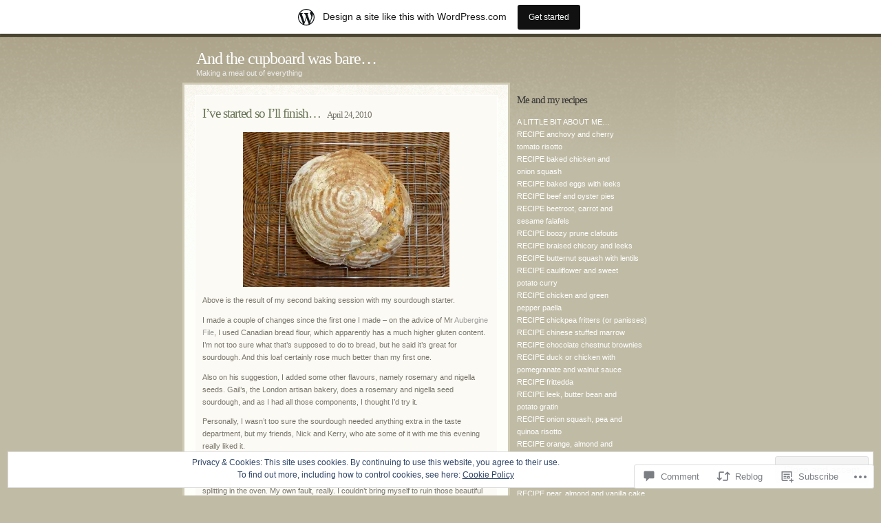

--- FILE ---
content_type: text/html; charset=UTF-8
request_url: https://andthecupboardwasbare.wordpress.com/2010/04/24/ive-started-so-ill-finish%E2%80%A6/
body_size: 28318
content:
<!DOCTYPE html PUBLIC "-//W3C//DTD XHTML 1.0 Transitional//EN" "http://www.w3.org/TR/xhtml1/DTD/xhtml1-transitional.dtd">
<html xmlns="http://www.w3.org/1999/xhtml" lang="en">

<head profile="http://gmpg.org/xfn/11">
<meta http-equiv="Content-Type" content="text/html; charset=UTF-8" />
<title>I&#8217;ve started so I&#8217;ll finish… | And the cupboard was bare…</title>
<link rel="pingback" href="https://andthecupboardwasbare.wordpress.com/xmlrpc.php" />

<meta name='robots' content='max-image-preview:large' />
<link rel='dns-prefetch' href='//s0.wp.com' />
<link rel='dns-prefetch' href='//widgets.wp.com' />
<link rel='dns-prefetch' href='//af.pubmine.com' />
<link rel="alternate" type="application/rss+xml" title="And the cupboard was bare… &raquo; Feed" href="https://andthecupboardwasbare.wordpress.com/feed/" />
<link rel="alternate" type="application/rss+xml" title="And the cupboard was bare… &raquo; Comments Feed" href="https://andthecupboardwasbare.wordpress.com/comments/feed/" />
<link rel="alternate" type="application/rss+xml" title="And the cupboard was bare… &raquo; I&#8217;ve started so I&#8217;ll&nbsp;finish… Comments Feed" href="https://andthecupboardwasbare.wordpress.com/2010/04/24/ive-started-so-ill-finish%e2%80%a6/feed/" />
	<script type="text/javascript">
		/* <![CDATA[ */
		function addLoadEvent(func) {
			var oldonload = window.onload;
			if (typeof window.onload != 'function') {
				window.onload = func;
			} else {
				window.onload = function () {
					oldonload();
					func();
				}
			}
		}
		/* ]]> */
	</script>
	<link crossorigin='anonymous' rel='stylesheet' id='all-css-0-1' href='/_static/??-eJx9jNsKAjEMBX/IGhel4oP4Ld1tKN2mF5qU4t+7K6J4wcdJzgz0oqacBJNAbKpQcz4xdG8dCgO25ZuDR0Wmg2AsZAQZWK6E24l5A78DM0oxU3gwcEsQs220uBXXhlUls3zQvyL5gK/unb7mI2X3FKKpAcUnp0ZTYZm+X1b5Es/DUQ/6sDvp/XwDuKdkPw==&cssminify=yes' type='text/css' media='all' />
<style id='wp-emoji-styles-inline-css'>

	img.wp-smiley, img.emoji {
		display: inline !important;
		border: none !important;
		box-shadow: none !important;
		height: 1em !important;
		width: 1em !important;
		margin: 0 0.07em !important;
		vertical-align: -0.1em !important;
		background: none !important;
		padding: 0 !important;
	}
/*# sourceURL=wp-emoji-styles-inline-css */
</style>
<link crossorigin='anonymous' rel='stylesheet' id='all-css-2-1' href='/wp-content/plugins/gutenberg-core/v22.2.0/build/styles/block-library/style.css?m=1764855221i&cssminify=yes' type='text/css' media='all' />
<style id='wp-block-library-inline-css'>
.has-text-align-justify {
	text-align:justify;
}
.has-text-align-justify{text-align:justify;}

/*# sourceURL=wp-block-library-inline-css */
</style><style id='global-styles-inline-css'>
:root{--wp--preset--aspect-ratio--square: 1;--wp--preset--aspect-ratio--4-3: 4/3;--wp--preset--aspect-ratio--3-4: 3/4;--wp--preset--aspect-ratio--3-2: 3/2;--wp--preset--aspect-ratio--2-3: 2/3;--wp--preset--aspect-ratio--16-9: 16/9;--wp--preset--aspect-ratio--9-16: 9/16;--wp--preset--color--black: #000000;--wp--preset--color--cyan-bluish-gray: #abb8c3;--wp--preset--color--white: #ffffff;--wp--preset--color--pale-pink: #f78da7;--wp--preset--color--vivid-red: #cf2e2e;--wp--preset--color--luminous-vivid-orange: #ff6900;--wp--preset--color--luminous-vivid-amber: #fcb900;--wp--preset--color--light-green-cyan: #7bdcb5;--wp--preset--color--vivid-green-cyan: #00d084;--wp--preset--color--pale-cyan-blue: #8ed1fc;--wp--preset--color--vivid-cyan-blue: #0693e3;--wp--preset--color--vivid-purple: #9b51e0;--wp--preset--gradient--vivid-cyan-blue-to-vivid-purple: linear-gradient(135deg,rgb(6,147,227) 0%,rgb(155,81,224) 100%);--wp--preset--gradient--light-green-cyan-to-vivid-green-cyan: linear-gradient(135deg,rgb(122,220,180) 0%,rgb(0,208,130) 100%);--wp--preset--gradient--luminous-vivid-amber-to-luminous-vivid-orange: linear-gradient(135deg,rgb(252,185,0) 0%,rgb(255,105,0) 100%);--wp--preset--gradient--luminous-vivid-orange-to-vivid-red: linear-gradient(135deg,rgb(255,105,0) 0%,rgb(207,46,46) 100%);--wp--preset--gradient--very-light-gray-to-cyan-bluish-gray: linear-gradient(135deg,rgb(238,238,238) 0%,rgb(169,184,195) 100%);--wp--preset--gradient--cool-to-warm-spectrum: linear-gradient(135deg,rgb(74,234,220) 0%,rgb(151,120,209) 20%,rgb(207,42,186) 40%,rgb(238,44,130) 60%,rgb(251,105,98) 80%,rgb(254,248,76) 100%);--wp--preset--gradient--blush-light-purple: linear-gradient(135deg,rgb(255,206,236) 0%,rgb(152,150,240) 100%);--wp--preset--gradient--blush-bordeaux: linear-gradient(135deg,rgb(254,205,165) 0%,rgb(254,45,45) 50%,rgb(107,0,62) 100%);--wp--preset--gradient--luminous-dusk: linear-gradient(135deg,rgb(255,203,112) 0%,rgb(199,81,192) 50%,rgb(65,88,208) 100%);--wp--preset--gradient--pale-ocean: linear-gradient(135deg,rgb(255,245,203) 0%,rgb(182,227,212) 50%,rgb(51,167,181) 100%);--wp--preset--gradient--electric-grass: linear-gradient(135deg,rgb(202,248,128) 0%,rgb(113,206,126) 100%);--wp--preset--gradient--midnight: linear-gradient(135deg,rgb(2,3,129) 0%,rgb(40,116,252) 100%);--wp--preset--font-size--small: 13px;--wp--preset--font-size--medium: 20px;--wp--preset--font-size--large: 36px;--wp--preset--font-size--x-large: 42px;--wp--preset--font-family--albert-sans: 'Albert Sans', sans-serif;--wp--preset--font-family--alegreya: Alegreya, serif;--wp--preset--font-family--arvo: Arvo, serif;--wp--preset--font-family--bodoni-moda: 'Bodoni Moda', serif;--wp--preset--font-family--bricolage-grotesque: 'Bricolage Grotesque', sans-serif;--wp--preset--font-family--cabin: Cabin, sans-serif;--wp--preset--font-family--chivo: Chivo, sans-serif;--wp--preset--font-family--commissioner: Commissioner, sans-serif;--wp--preset--font-family--cormorant: Cormorant, serif;--wp--preset--font-family--courier-prime: 'Courier Prime', monospace;--wp--preset--font-family--crimson-pro: 'Crimson Pro', serif;--wp--preset--font-family--dm-mono: 'DM Mono', monospace;--wp--preset--font-family--dm-sans: 'DM Sans', sans-serif;--wp--preset--font-family--dm-serif-display: 'DM Serif Display', serif;--wp--preset--font-family--domine: Domine, serif;--wp--preset--font-family--eb-garamond: 'EB Garamond', serif;--wp--preset--font-family--epilogue: Epilogue, sans-serif;--wp--preset--font-family--fahkwang: Fahkwang, sans-serif;--wp--preset--font-family--figtree: Figtree, sans-serif;--wp--preset--font-family--fira-sans: 'Fira Sans', sans-serif;--wp--preset--font-family--fjalla-one: 'Fjalla One', sans-serif;--wp--preset--font-family--fraunces: Fraunces, serif;--wp--preset--font-family--gabarito: Gabarito, system-ui;--wp--preset--font-family--ibm-plex-mono: 'IBM Plex Mono', monospace;--wp--preset--font-family--ibm-plex-sans: 'IBM Plex Sans', sans-serif;--wp--preset--font-family--ibarra-real-nova: 'Ibarra Real Nova', serif;--wp--preset--font-family--instrument-serif: 'Instrument Serif', serif;--wp--preset--font-family--inter: Inter, sans-serif;--wp--preset--font-family--josefin-sans: 'Josefin Sans', sans-serif;--wp--preset--font-family--jost: Jost, sans-serif;--wp--preset--font-family--libre-baskerville: 'Libre Baskerville', serif;--wp--preset--font-family--libre-franklin: 'Libre Franklin', sans-serif;--wp--preset--font-family--literata: Literata, serif;--wp--preset--font-family--lora: Lora, serif;--wp--preset--font-family--merriweather: Merriweather, serif;--wp--preset--font-family--montserrat: Montserrat, sans-serif;--wp--preset--font-family--newsreader: Newsreader, serif;--wp--preset--font-family--noto-sans-mono: 'Noto Sans Mono', sans-serif;--wp--preset--font-family--nunito: Nunito, sans-serif;--wp--preset--font-family--open-sans: 'Open Sans', sans-serif;--wp--preset--font-family--overpass: Overpass, sans-serif;--wp--preset--font-family--pt-serif: 'PT Serif', serif;--wp--preset--font-family--petrona: Petrona, serif;--wp--preset--font-family--piazzolla: Piazzolla, serif;--wp--preset--font-family--playfair-display: 'Playfair Display', serif;--wp--preset--font-family--plus-jakarta-sans: 'Plus Jakarta Sans', sans-serif;--wp--preset--font-family--poppins: Poppins, sans-serif;--wp--preset--font-family--raleway: Raleway, sans-serif;--wp--preset--font-family--roboto: Roboto, sans-serif;--wp--preset--font-family--roboto-slab: 'Roboto Slab', serif;--wp--preset--font-family--rubik: Rubik, sans-serif;--wp--preset--font-family--rufina: Rufina, serif;--wp--preset--font-family--sora: Sora, sans-serif;--wp--preset--font-family--source-sans-3: 'Source Sans 3', sans-serif;--wp--preset--font-family--source-serif-4: 'Source Serif 4', serif;--wp--preset--font-family--space-mono: 'Space Mono', monospace;--wp--preset--font-family--syne: Syne, sans-serif;--wp--preset--font-family--texturina: Texturina, serif;--wp--preset--font-family--urbanist: Urbanist, sans-serif;--wp--preset--font-family--work-sans: 'Work Sans', sans-serif;--wp--preset--spacing--20: 0.44rem;--wp--preset--spacing--30: 0.67rem;--wp--preset--spacing--40: 1rem;--wp--preset--spacing--50: 1.5rem;--wp--preset--spacing--60: 2.25rem;--wp--preset--spacing--70: 3.38rem;--wp--preset--spacing--80: 5.06rem;--wp--preset--shadow--natural: 6px 6px 9px rgba(0, 0, 0, 0.2);--wp--preset--shadow--deep: 12px 12px 50px rgba(0, 0, 0, 0.4);--wp--preset--shadow--sharp: 6px 6px 0px rgba(0, 0, 0, 0.2);--wp--preset--shadow--outlined: 6px 6px 0px -3px rgb(255, 255, 255), 6px 6px rgb(0, 0, 0);--wp--preset--shadow--crisp: 6px 6px 0px rgb(0, 0, 0);}:where(.is-layout-flex){gap: 0.5em;}:where(.is-layout-grid){gap: 0.5em;}body .is-layout-flex{display: flex;}.is-layout-flex{flex-wrap: wrap;align-items: center;}.is-layout-flex > :is(*, div){margin: 0;}body .is-layout-grid{display: grid;}.is-layout-grid > :is(*, div){margin: 0;}:where(.wp-block-columns.is-layout-flex){gap: 2em;}:where(.wp-block-columns.is-layout-grid){gap: 2em;}:where(.wp-block-post-template.is-layout-flex){gap: 1.25em;}:where(.wp-block-post-template.is-layout-grid){gap: 1.25em;}.has-black-color{color: var(--wp--preset--color--black) !important;}.has-cyan-bluish-gray-color{color: var(--wp--preset--color--cyan-bluish-gray) !important;}.has-white-color{color: var(--wp--preset--color--white) !important;}.has-pale-pink-color{color: var(--wp--preset--color--pale-pink) !important;}.has-vivid-red-color{color: var(--wp--preset--color--vivid-red) !important;}.has-luminous-vivid-orange-color{color: var(--wp--preset--color--luminous-vivid-orange) !important;}.has-luminous-vivid-amber-color{color: var(--wp--preset--color--luminous-vivid-amber) !important;}.has-light-green-cyan-color{color: var(--wp--preset--color--light-green-cyan) !important;}.has-vivid-green-cyan-color{color: var(--wp--preset--color--vivid-green-cyan) !important;}.has-pale-cyan-blue-color{color: var(--wp--preset--color--pale-cyan-blue) !important;}.has-vivid-cyan-blue-color{color: var(--wp--preset--color--vivid-cyan-blue) !important;}.has-vivid-purple-color{color: var(--wp--preset--color--vivid-purple) !important;}.has-black-background-color{background-color: var(--wp--preset--color--black) !important;}.has-cyan-bluish-gray-background-color{background-color: var(--wp--preset--color--cyan-bluish-gray) !important;}.has-white-background-color{background-color: var(--wp--preset--color--white) !important;}.has-pale-pink-background-color{background-color: var(--wp--preset--color--pale-pink) !important;}.has-vivid-red-background-color{background-color: var(--wp--preset--color--vivid-red) !important;}.has-luminous-vivid-orange-background-color{background-color: var(--wp--preset--color--luminous-vivid-orange) !important;}.has-luminous-vivid-amber-background-color{background-color: var(--wp--preset--color--luminous-vivid-amber) !important;}.has-light-green-cyan-background-color{background-color: var(--wp--preset--color--light-green-cyan) !important;}.has-vivid-green-cyan-background-color{background-color: var(--wp--preset--color--vivid-green-cyan) !important;}.has-pale-cyan-blue-background-color{background-color: var(--wp--preset--color--pale-cyan-blue) !important;}.has-vivid-cyan-blue-background-color{background-color: var(--wp--preset--color--vivid-cyan-blue) !important;}.has-vivid-purple-background-color{background-color: var(--wp--preset--color--vivid-purple) !important;}.has-black-border-color{border-color: var(--wp--preset--color--black) !important;}.has-cyan-bluish-gray-border-color{border-color: var(--wp--preset--color--cyan-bluish-gray) !important;}.has-white-border-color{border-color: var(--wp--preset--color--white) !important;}.has-pale-pink-border-color{border-color: var(--wp--preset--color--pale-pink) !important;}.has-vivid-red-border-color{border-color: var(--wp--preset--color--vivid-red) !important;}.has-luminous-vivid-orange-border-color{border-color: var(--wp--preset--color--luminous-vivid-orange) !important;}.has-luminous-vivid-amber-border-color{border-color: var(--wp--preset--color--luminous-vivid-amber) !important;}.has-light-green-cyan-border-color{border-color: var(--wp--preset--color--light-green-cyan) !important;}.has-vivid-green-cyan-border-color{border-color: var(--wp--preset--color--vivid-green-cyan) !important;}.has-pale-cyan-blue-border-color{border-color: var(--wp--preset--color--pale-cyan-blue) !important;}.has-vivid-cyan-blue-border-color{border-color: var(--wp--preset--color--vivid-cyan-blue) !important;}.has-vivid-purple-border-color{border-color: var(--wp--preset--color--vivid-purple) !important;}.has-vivid-cyan-blue-to-vivid-purple-gradient-background{background: var(--wp--preset--gradient--vivid-cyan-blue-to-vivid-purple) !important;}.has-light-green-cyan-to-vivid-green-cyan-gradient-background{background: var(--wp--preset--gradient--light-green-cyan-to-vivid-green-cyan) !important;}.has-luminous-vivid-amber-to-luminous-vivid-orange-gradient-background{background: var(--wp--preset--gradient--luminous-vivid-amber-to-luminous-vivid-orange) !important;}.has-luminous-vivid-orange-to-vivid-red-gradient-background{background: var(--wp--preset--gradient--luminous-vivid-orange-to-vivid-red) !important;}.has-very-light-gray-to-cyan-bluish-gray-gradient-background{background: var(--wp--preset--gradient--very-light-gray-to-cyan-bluish-gray) !important;}.has-cool-to-warm-spectrum-gradient-background{background: var(--wp--preset--gradient--cool-to-warm-spectrum) !important;}.has-blush-light-purple-gradient-background{background: var(--wp--preset--gradient--blush-light-purple) !important;}.has-blush-bordeaux-gradient-background{background: var(--wp--preset--gradient--blush-bordeaux) !important;}.has-luminous-dusk-gradient-background{background: var(--wp--preset--gradient--luminous-dusk) !important;}.has-pale-ocean-gradient-background{background: var(--wp--preset--gradient--pale-ocean) !important;}.has-electric-grass-gradient-background{background: var(--wp--preset--gradient--electric-grass) !important;}.has-midnight-gradient-background{background: var(--wp--preset--gradient--midnight) !important;}.has-small-font-size{font-size: var(--wp--preset--font-size--small) !important;}.has-medium-font-size{font-size: var(--wp--preset--font-size--medium) !important;}.has-large-font-size{font-size: var(--wp--preset--font-size--large) !important;}.has-x-large-font-size{font-size: var(--wp--preset--font-size--x-large) !important;}.has-albert-sans-font-family{font-family: var(--wp--preset--font-family--albert-sans) !important;}.has-alegreya-font-family{font-family: var(--wp--preset--font-family--alegreya) !important;}.has-arvo-font-family{font-family: var(--wp--preset--font-family--arvo) !important;}.has-bodoni-moda-font-family{font-family: var(--wp--preset--font-family--bodoni-moda) !important;}.has-bricolage-grotesque-font-family{font-family: var(--wp--preset--font-family--bricolage-grotesque) !important;}.has-cabin-font-family{font-family: var(--wp--preset--font-family--cabin) !important;}.has-chivo-font-family{font-family: var(--wp--preset--font-family--chivo) !important;}.has-commissioner-font-family{font-family: var(--wp--preset--font-family--commissioner) !important;}.has-cormorant-font-family{font-family: var(--wp--preset--font-family--cormorant) !important;}.has-courier-prime-font-family{font-family: var(--wp--preset--font-family--courier-prime) !important;}.has-crimson-pro-font-family{font-family: var(--wp--preset--font-family--crimson-pro) !important;}.has-dm-mono-font-family{font-family: var(--wp--preset--font-family--dm-mono) !important;}.has-dm-sans-font-family{font-family: var(--wp--preset--font-family--dm-sans) !important;}.has-dm-serif-display-font-family{font-family: var(--wp--preset--font-family--dm-serif-display) !important;}.has-domine-font-family{font-family: var(--wp--preset--font-family--domine) !important;}.has-eb-garamond-font-family{font-family: var(--wp--preset--font-family--eb-garamond) !important;}.has-epilogue-font-family{font-family: var(--wp--preset--font-family--epilogue) !important;}.has-fahkwang-font-family{font-family: var(--wp--preset--font-family--fahkwang) !important;}.has-figtree-font-family{font-family: var(--wp--preset--font-family--figtree) !important;}.has-fira-sans-font-family{font-family: var(--wp--preset--font-family--fira-sans) !important;}.has-fjalla-one-font-family{font-family: var(--wp--preset--font-family--fjalla-one) !important;}.has-fraunces-font-family{font-family: var(--wp--preset--font-family--fraunces) !important;}.has-gabarito-font-family{font-family: var(--wp--preset--font-family--gabarito) !important;}.has-ibm-plex-mono-font-family{font-family: var(--wp--preset--font-family--ibm-plex-mono) !important;}.has-ibm-plex-sans-font-family{font-family: var(--wp--preset--font-family--ibm-plex-sans) !important;}.has-ibarra-real-nova-font-family{font-family: var(--wp--preset--font-family--ibarra-real-nova) !important;}.has-instrument-serif-font-family{font-family: var(--wp--preset--font-family--instrument-serif) !important;}.has-inter-font-family{font-family: var(--wp--preset--font-family--inter) !important;}.has-josefin-sans-font-family{font-family: var(--wp--preset--font-family--josefin-sans) !important;}.has-jost-font-family{font-family: var(--wp--preset--font-family--jost) !important;}.has-libre-baskerville-font-family{font-family: var(--wp--preset--font-family--libre-baskerville) !important;}.has-libre-franklin-font-family{font-family: var(--wp--preset--font-family--libre-franklin) !important;}.has-literata-font-family{font-family: var(--wp--preset--font-family--literata) !important;}.has-lora-font-family{font-family: var(--wp--preset--font-family--lora) !important;}.has-merriweather-font-family{font-family: var(--wp--preset--font-family--merriweather) !important;}.has-montserrat-font-family{font-family: var(--wp--preset--font-family--montserrat) !important;}.has-newsreader-font-family{font-family: var(--wp--preset--font-family--newsreader) !important;}.has-noto-sans-mono-font-family{font-family: var(--wp--preset--font-family--noto-sans-mono) !important;}.has-nunito-font-family{font-family: var(--wp--preset--font-family--nunito) !important;}.has-open-sans-font-family{font-family: var(--wp--preset--font-family--open-sans) !important;}.has-overpass-font-family{font-family: var(--wp--preset--font-family--overpass) !important;}.has-pt-serif-font-family{font-family: var(--wp--preset--font-family--pt-serif) !important;}.has-petrona-font-family{font-family: var(--wp--preset--font-family--petrona) !important;}.has-piazzolla-font-family{font-family: var(--wp--preset--font-family--piazzolla) !important;}.has-playfair-display-font-family{font-family: var(--wp--preset--font-family--playfair-display) !important;}.has-plus-jakarta-sans-font-family{font-family: var(--wp--preset--font-family--plus-jakarta-sans) !important;}.has-poppins-font-family{font-family: var(--wp--preset--font-family--poppins) !important;}.has-raleway-font-family{font-family: var(--wp--preset--font-family--raleway) !important;}.has-roboto-font-family{font-family: var(--wp--preset--font-family--roboto) !important;}.has-roboto-slab-font-family{font-family: var(--wp--preset--font-family--roboto-slab) !important;}.has-rubik-font-family{font-family: var(--wp--preset--font-family--rubik) !important;}.has-rufina-font-family{font-family: var(--wp--preset--font-family--rufina) !important;}.has-sora-font-family{font-family: var(--wp--preset--font-family--sora) !important;}.has-source-sans-3-font-family{font-family: var(--wp--preset--font-family--source-sans-3) !important;}.has-source-serif-4-font-family{font-family: var(--wp--preset--font-family--source-serif-4) !important;}.has-space-mono-font-family{font-family: var(--wp--preset--font-family--space-mono) !important;}.has-syne-font-family{font-family: var(--wp--preset--font-family--syne) !important;}.has-texturina-font-family{font-family: var(--wp--preset--font-family--texturina) !important;}.has-urbanist-font-family{font-family: var(--wp--preset--font-family--urbanist) !important;}.has-work-sans-font-family{font-family: var(--wp--preset--font-family--work-sans) !important;}
/*# sourceURL=global-styles-inline-css */
</style>

<style id='classic-theme-styles-inline-css'>
/*! This file is auto-generated */
.wp-block-button__link{color:#fff;background-color:#32373c;border-radius:9999px;box-shadow:none;text-decoration:none;padding:calc(.667em + 2px) calc(1.333em + 2px);font-size:1.125em}.wp-block-file__button{background:#32373c;color:#fff;text-decoration:none}
/*# sourceURL=/wp-includes/css/classic-themes.min.css */
</style>
<link crossorigin='anonymous' rel='stylesheet' id='all-css-4-1' href='/_static/??-eJx9jksOwjAMRC9EsEAtnwXiKCgfC1LqJIqd9vq4qtgAYmPJM/PsgbkYn5NgEqBmytjuMTH4XFF1KlZAE4QhWhyRNLb1zBv4jc1FGeNcqchsdFJsZOShIP/jBpRi/dOotJ5YDeCW3t5twhRyBdskkxWJ/osCrh5ci2OACavTzyoulflzX7pc6bI7Hk777tx1/fACNXxjkA==&cssminify=yes' type='text/css' media='all' />
<link rel='stylesheet' id='verbum-gutenberg-css-css' href='https://widgets.wp.com/verbum-block-editor/block-editor.css?ver=1738686361' media='all' />
<link crossorigin='anonymous' rel='stylesheet' id='all-css-6-1' href='/_static/??-eJx9i0EKgzAQAD9kXESx9lD6lhjWNGWTDe4G6e8bb/HibQZm4MjGcVJMCvrBiAK5rKA7rhZEf4S9E+mgyWIxmYoPSaBWxL6ih1o1ejd5ZEPsrAZOFzEb2bCf6zu+hsc0zM9xnJbvH/fwPFI=&cssminify=yes' type='text/css' media='all' />
<link crossorigin='anonymous' rel='stylesheet' id='print-css-7-1' href='/wp-content/mu-plugins/global-print/global-print.css?m=1465851035i&cssminify=yes' type='text/css' media='print' />
<style id='jetpack-global-styles-frontend-style-inline-css'>
:root { --font-headings: unset; --font-base: unset; --font-headings-default: -apple-system,BlinkMacSystemFont,"Segoe UI",Roboto,Oxygen-Sans,Ubuntu,Cantarell,"Helvetica Neue",sans-serif; --font-base-default: -apple-system,BlinkMacSystemFont,"Segoe UI",Roboto,Oxygen-Sans,Ubuntu,Cantarell,"Helvetica Neue",sans-serif;}
/*# sourceURL=jetpack-global-styles-frontend-style-inline-css */
</style>
<link crossorigin='anonymous' rel='stylesheet' id='all-css-10-1' href='/_static/??-eJyNjcsKAjEMRX/IGtQZBxfip0hMS9sxTYppGfx7H7gRN+7ugcs5sFRHKi1Ig9Jd5R6zGMyhVaTrh8G6QFHfORhYwlvw6P39PbPENZmt4G/ROQuBKWVkxxrVvuBH1lIoz2waILJekF+HUzlupnG3nQ77YZwfuRJIaQ==&cssminify=yes' type='text/css' media='all' />
<script type="text/javascript" id="jetpack_related-posts-js-extra">
/* <![CDATA[ */
var related_posts_js_options = {"post_heading":"h4"};
//# sourceURL=jetpack_related-posts-js-extra
/* ]]> */
</script>
<script type="text/javascript" id="wpcom-actionbar-placeholder-js-extra">
/* <![CDATA[ */
var actionbardata = {"siteID":"10810664","postID":"1188","siteURL":"https://andthecupboardwasbare.wordpress.com","xhrURL":"https://andthecupboardwasbare.wordpress.com/wp-admin/admin-ajax.php","nonce":"8d63a61e57","isLoggedIn":"","statusMessage":"","subsEmailDefault":"instantly","proxyScriptUrl":"https://s0.wp.com/wp-content/js/wpcom-proxy-request.js?m=1513050504i&amp;ver=20211021","shortlink":"https://wp.me/pJmly-ja","i18n":{"followedText":"New posts from this site will now appear in your \u003Ca href=\"https://wordpress.com/reader\"\u003EReader\u003C/a\u003E","foldBar":"Collapse this bar","unfoldBar":"Expand this bar","shortLinkCopied":"Shortlink copied to clipboard."}};
//# sourceURL=wpcom-actionbar-placeholder-js-extra
/* ]]> */
</script>
<script type="text/javascript" id="jetpack-mu-wpcom-settings-js-before">
/* <![CDATA[ */
var JETPACK_MU_WPCOM_SETTINGS = {"assetsUrl":"https://s0.wp.com/wp-content/mu-plugins/jetpack-mu-wpcom-plugin/sun/jetpack_vendor/automattic/jetpack-mu-wpcom/src/build/"};
//# sourceURL=jetpack-mu-wpcom-settings-js-before
/* ]]> */
</script>
<script crossorigin='anonymous' type='text/javascript'  src='/_static/??-eJxdjd0KAiEQhV+o2clg2b2JHiVcFdF0HBxt6+3bhYjq6vBx/nBlMIWao4a5A6fuAwlG11ib25tROuE1kMGlh2SxuqSbs8BFmvzSkAMNUQ74tRu3TGrAtTye/96Siv+8rqVabQVM0iJO9qLJjPfTLkCFwFuu28Qln9U0jkelpnmOL35BR9g='></script>
<script type="text/javascript" id="rlt-proxy-js-after">
/* <![CDATA[ */
	rltInitialize( {"token":null,"iframeOrigins":["https:\/\/widgets.wp.com"]} );
//# sourceURL=rlt-proxy-js-after
/* ]]> */
</script>
<link rel="EditURI" type="application/rsd+xml" title="RSD" href="https://andthecupboardwasbare.wordpress.com/xmlrpc.php?rsd" />
<meta name="generator" content="WordPress.com" />
<link rel="canonical" href="https://andthecupboardwasbare.wordpress.com/2010/04/24/ive-started-so-ill-finish%e2%80%a6/" />
<link rel='shortlink' href='https://wp.me/pJmly-ja' />
<link rel="alternate" type="application/json+oembed" href="https://public-api.wordpress.com/oembed/?format=json&amp;url=https%3A%2F%2Fandthecupboardwasbare.wordpress.com%2F2010%2F04%2F24%2Five-started-so-ill-finish%25e2%2580%25a6%2F&amp;for=wpcom-auto-discovery" /><link rel="alternate" type="application/xml+oembed" href="https://public-api.wordpress.com/oembed/?format=xml&amp;url=https%3A%2F%2Fandthecupboardwasbare.wordpress.com%2F2010%2F04%2F24%2Five-started-so-ill-finish%25e2%2580%25a6%2F&amp;for=wpcom-auto-discovery" />
<!-- Jetpack Open Graph Tags -->
<meta property="og:type" content="article" />
<meta property="og:title" content="I&#8217;ve started so I&#8217;ll finish…" />
<meta property="og:url" content="https://andthecupboardwasbare.wordpress.com/2010/04/24/ive-started-so-ill-finish%e2%80%a6/" />
<meta property="og:description" content="Above is the result of my second baking session with my sourdough starter. I made a couple of changes since the first one I made – on the advice of Mr Aubergine File, I used Canadian bread flour, w…" />
<meta property="article:published_time" content="2010-04-24T22:49:29+00:00" />
<meta property="article:modified_time" content="2010-04-24T22:49:29+00:00" />
<meta property="og:site_name" content="And the cupboard was bare…" />
<meta property="og:image" content="https://andthecupboardwasbare.wordpress.com/wp-content/uploads/2010/04/sdc11356-e1272126996715.jpg?w=300" />
<meta property="og:image:width" content="300" />
<meta property="og:image:height" content="225" />
<meta property="og:image:alt" content="" />
<meta property="og:locale" content="en_US" />
<meta property="fb:app_id" content="249643311490" />
<meta property="article:publisher" content="https://www.facebook.com/WordPresscom" />
<meta name="twitter:text:title" content="I&#8217;ve started so I&#8217;ll&nbsp;finish…" />
<meta name="twitter:image" content="https://andthecupboardwasbare.wordpress.com/wp-content/uploads/2010/04/sdc11356-e1272126996715.jpg?w=640" />
<meta name="twitter:card" content="summary_large_image" />

<!-- End Jetpack Open Graph Tags -->
<link rel="shortcut icon" type="image/x-icon" href="https://s0.wp.com/i/favicon.ico?m=1713425267i" sizes="16x16 24x24 32x32 48x48" />
<link rel="icon" type="image/x-icon" href="https://s0.wp.com/i/favicon.ico?m=1713425267i" sizes="16x16 24x24 32x32 48x48" />
<link rel="apple-touch-icon" href="https://s0.wp.com/i/webclip.png?m=1713868326i" />
<link rel='openid.server' href='https://andthecupboardwasbare.wordpress.com/?openidserver=1' />
<link rel='openid.delegate' href='https://andthecupboardwasbare.wordpress.com/' />
<link rel="search" type="application/opensearchdescription+xml" href="https://andthecupboardwasbare.wordpress.com/osd.xml" title="And the cupboard was bare…" />
<link rel="search" type="application/opensearchdescription+xml" href="https://s1.wp.com/opensearch.xml" title="WordPress.com" />
		<style id="wpcom-hotfix-masterbar-style">
			@media screen and (min-width: 783px) {
				#wpadminbar .quicklinks li#wp-admin-bar-my-account.with-avatar > a img {
					margin-top: 5px;
				}
			}
		</style>
		<meta name="description" content="Above is the result of my second baking session with my sourdough starter. I made a couple of changes since the first one I made – on the advice of Mr Aubergine File, I used Canadian bread flour, which apparently has a much higher gluten content. I&#039;m not too sure what that&#039;s supposed to do&hellip;" />
<script type="text/javascript">
/* <![CDATA[ */
var wa_client = {}; wa_client.cmd = []; wa_client.config = { 'blog_id': 10810664, 'blog_language': 'en', 'is_wordads': false, 'hosting_type': 0, 'afp_account_id': null, 'afp_host_id': 5038568878849053, 'theme': 'pub/treba', '_': { 'title': 'Advertisement', 'privacy_settings': 'Privacy Settings' }, 'formats': [ 'inline', 'belowpost', 'bottom_sticky', 'sidebar_sticky_right', 'sidebar', 'gutenberg_rectangle', 'gutenberg_leaderboard', 'gutenberg_mobile_leaderboard', 'gutenberg_skyscraper' ] };
/* ]]> */
</script>
		<script type="text/javascript">

			window.doNotSellCallback = function() {

				var linkElements = [
					'a[href="https://wordpress.com/?ref=footer_blog"]',
					'a[href="https://wordpress.com/?ref=footer_website"]',
					'a[href="https://wordpress.com/?ref=vertical_footer"]',
					'a[href^="https://wordpress.com/?ref=footer_segment_"]',
				].join(',');

				var dnsLink = document.createElement( 'a' );
				dnsLink.href = 'https://wordpress.com/advertising-program-optout/';
				dnsLink.classList.add( 'do-not-sell-link' );
				dnsLink.rel = 'nofollow';
				dnsLink.style.marginLeft = '0.5em';
				dnsLink.textContent = 'Do Not Sell or Share My Personal Information';

				var creditLinks = document.querySelectorAll( linkElements );

				if ( 0 === creditLinks.length ) {
					return false;
				}

				Array.prototype.forEach.call( creditLinks, function( el ) {
					el.insertAdjacentElement( 'afterend', dnsLink );
				});

				return true;
			};

		</script>
		<script type="text/javascript">
	window.google_analytics_uacct = "UA-52447-2";
</script>

<script type="text/javascript">
	var _gaq = _gaq || [];
	_gaq.push(['_setAccount', 'UA-52447-2']);
	_gaq.push(['_gat._anonymizeIp']);
	_gaq.push(['_setDomainName', 'wordpress.com']);
	_gaq.push(['_initData']);
	_gaq.push(['_trackPageview']);

	(function() {
		var ga = document.createElement('script'); ga.type = 'text/javascript'; ga.async = true;
		ga.src = ('https:' == document.location.protocol ? 'https://ssl' : 'http://www') + '.google-analytics.com/ga.js';
		(document.getElementsByTagName('head')[0] || document.getElementsByTagName('body')[0]).appendChild(ga);
	})();
</script>
<link crossorigin='anonymous' rel='stylesheet' id='all-css-0-3' href='/_static/??-eJyNjM0KgzAQBl9I/ag/lR6KjyK6LhJNNsHN4uuXQuvZ4wzD4EwlRcksGcHK5G11otg4p4n2H0NNMDohzD7SrtDTJT4qUi1wexDiYp4VNB3RlP3V/MX3N4T3o++aun892277AK5vOq4=&cssminify=yes' type='text/css' media='all' />
</head>
<body  class="wp-singular post-template-default single single-post postid-1188 single-format-standard wp-theme-pubtreba customizer-styles-applied jetpack-reblog-enabled has-marketing-bar has-marketing-bar-theme-treba">
<div id="wrap">
	<div id="header">
		<h1><a href="https://andthecupboardwasbare.wordpress.com/">And the cupboard was bare…</a></h1>
		<p class="description">Making a meal out of everything</p>
	</div>
<div id="content">
									<div class="entry entry-1 post-1188 post type-post status-publish format-standard hentry category-baking category-bread category-open-to-interpretation tag-bread tag-gails-bakery tag-nigella-seeds tag-rosemary tag-sourdough" id="post-1188">
		<div class="entrytitle">
			<h2>
							I&#8217;ve started so I&#8217;ll&nbsp;finish…						</h2>
						<h3>April 24, 2010</h3>
					</div>
		<div class="entrybody">
			<p><a href="https://andthecupboardwasbare.wordpress.com/wp-content/uploads/2010/04/sdc11356-e1272126996715.jpg"><img data-attachment-id="1187" data-permalink="https://andthecupboardwasbare.wordpress.com/2010/04/24/ive-started-so-ill-finish%e2%80%a6/attachment/1187/" data-orig-file="https://andthecupboardwasbare.wordpress.com/wp-content/uploads/2010/04/sdc11356-e1272126996715.jpg" data-orig-size="1200,900" data-comments-opened="1" data-image-meta="{&quot;aperture&quot;:&quot;3.2&quot;,&quot;credit&quot;:&quot;&quot;,&quot;camera&quot;:&quot;SAMSUNG ES55,ES57 / VLUU ES55 / SAMSUNG SL102&quot;,&quot;caption&quot;:&quot;&quot;,&quot;created_timestamp&quot;:&quot;1272125400&quot;,&quot;copyright&quot;:&quot;COPYRIGHT, 2009&quot;,&quot;focal_length&quot;:&quot;6.3&quot;,&quot;iso&quot;:&quot;200&quot;,&quot;shutter_speed&quot;:&quot;0.022222222222222&quot;,&quot;title&quot;:&quot;&lt;SAMSUNG DIGITAL CAMERA&gt;&quot;}" data-image-title="Rosemary and nigella seed sourdough" data-image-description="" data-image-caption="" data-medium-file="https://andthecupboardwasbare.wordpress.com/wp-content/uploads/2010/04/sdc11356-e1272126996715.jpg?w=300" data-large-file="https://andthecupboardwasbare.wordpress.com/wp-content/uploads/2010/04/sdc11356-e1272126996715.jpg?w=420" class="aligncenter size-medium wp-image-1187" title="Rosemary and nigella seed sourdough" src="https://andthecupboardwasbare.wordpress.com/wp-content/uploads/2010/04/sdc11356-e1272126996715.jpg?w=300&#038;h=225" alt="" width="300" height="225" srcset="https://andthecupboardwasbare.wordpress.com/wp-content/uploads/2010/04/sdc11356-e1272126996715.jpg?w=300 300w, https://andthecupboardwasbare.wordpress.com/wp-content/uploads/2010/04/sdc11356-e1272126996715.jpg?w=600 600w, https://andthecupboardwasbare.wordpress.com/wp-content/uploads/2010/04/sdc11356-e1272126996715.jpg?w=150 150w" sizes="(max-width: 300px) 100vw, 300px" /></a></p>
<p>Above is the result of my second baking session with my sourdough starter.</p>
<p>I made a couple of changes since the first one I made – on the advice of Mr <a href="http://theauberginefiles.blogspot.com/">Aubergine File</a>, I used Canadian bread flour, which apparently has a much higher gluten content. I&#8217;m not too sure what that&#8217;s supposed to do to bread, but he said it&#8217;s great for sourdough. And this loaf certainly rose much better than my first one.</p>
<p>Also on his suggestion, I added some other flavours, namely rosemary and nigella seeds. Gail&#8217;s, the London artisan bakery, does a rosemary and nigella seed sourdough, and as I had all those components, I thought I&#8217;d try it.</p>
<p>Personally, I wasn&#8217;t too sure the sourdough needed anything extra in the taste department, but my friends, Nick and Kerry, who ate some of it with me this evening really liked it.</p>
<p>One more thing I did differently this time, and that was use a proper proving basket, which is how I got those lovely coiled ridges on the loaf – unfortunately spoilt by it splitting in the oven. My own fault, really. I couldn&#8217;t bring myself to ruin those beautiful rings by slashing it, but clearly that&#8217;s what I should have done.</p>
<p>Anyway, that&#8217;s the nice thing about having a starter on the go – there are plenty of opportunities to experiment, without feeling like you&#8217;ve wasted anything. And, next week, I&#8217;ll certainly be trying something else…</p>
<div id="atatags-370373-6970651fd23d6">
		<script type="text/javascript">
			__ATA = window.__ATA || {};
			__ATA.cmd = window.__ATA.cmd || [];
			__ATA.cmd.push(function() {
				__ATA.initVideoSlot('atatags-370373-6970651fd23d6', {
					sectionId: '370373',
					format: 'inread'
				});
			});
		</script>
	</div><span id="wordads-inline-marker" style="display: none;"></span><div id="jp-post-flair" class="sharedaddy sd-like-enabled sd-sharing-enabled"><div class="sharedaddy sd-sharing-enabled"><div class="robots-nocontent sd-block sd-social sd-social-icon-text sd-sharing"><h3 class="sd-title">Share this:</h3><div class="sd-content"><ul><li class="share-facebook"><a rel="nofollow noopener noreferrer"
				data-shared="sharing-facebook-1188"
				class="share-facebook sd-button share-icon"
				href="https://andthecupboardwasbare.wordpress.com/2010/04/24/ive-started-so-ill-finish%e2%80%a6/?share=facebook"
				target="_blank"
				aria-labelledby="sharing-facebook-1188"
				>
				<span id="sharing-facebook-1188" hidden>Share on Facebook (Opens in new window)</span>
				<span>Facebook</span>
			</a></li><li class="share-x"><a rel="nofollow noopener noreferrer"
				data-shared="sharing-x-1188"
				class="share-x sd-button share-icon"
				href="https://andthecupboardwasbare.wordpress.com/2010/04/24/ive-started-so-ill-finish%e2%80%a6/?share=x"
				target="_blank"
				aria-labelledby="sharing-x-1188"
				>
				<span id="sharing-x-1188" hidden>Share on X (Opens in new window)</span>
				<span>X</span>
			</a></li><li class="share-end"></li></ul></div></div></div><div class='sharedaddy sd-block sd-like jetpack-likes-widget-wrapper jetpack-likes-widget-unloaded' id='like-post-wrapper-10810664-1188-6970651fd2940' data-src='//widgets.wp.com/likes/index.html?ver=20260121#blog_id=10810664&amp;post_id=1188&amp;origin=andthecupboardwasbare.wordpress.com&amp;obj_id=10810664-1188-6970651fd2940' data-name='like-post-frame-10810664-1188-6970651fd2940' data-title='Like or Reblog'><div class='likes-widget-placeholder post-likes-widget-placeholder' style='height: 55px;'><span class='button'><span>Like</span></span> <span class='loading'>Loading...</span></div><span class='sd-text-color'></span><a class='sd-link-color'></a></div>
<div id='jp-relatedposts' class='jp-relatedposts' >
	<h3 class="jp-relatedposts-headline"><em>Related</em></h3>
</div></div>					</div>

		<div class="entrymeta">
			<p>Posted in <a href="https://andthecupboardwasbare.wordpress.com/category/baking/" rel="category tag">Baking</a>, <a href="https://andthecupboardwasbare.wordpress.com/category/bread/" rel="category tag">Bread</a>, <a href="https://andthecupboardwasbare.wordpress.com/category/open-to-interpretation/" rel="category tag">Open to interpretation</a> |   <a href="https://andthecupboardwasbare.wordpress.com/2010/04/24/ive-started-so-ill-finish%e2%80%a6/#comments">3 Comments &#187;</a><br />Tags: <a href="https://andthecupboardwasbare.wordpress.com/tag/bread/" rel="tag">Bread</a>, <a href="https://andthecupboardwasbare.wordpress.com/tag/gails-bakery/" rel="tag">Gail's Bakery</a>, <a href="https://andthecupboardwasbare.wordpress.com/tag/nigella-seeds/" rel="tag">nigella seeds</a>, <a href="https://andthecupboardwasbare.wordpress.com/tag/rosemary/" rel="tag">rosemary</a>, <a href="https://andthecupboardwasbare.wordpress.com/tag/sourdough/" rel="tag">sourdough</a><br /></p>
		</div>

	</div>
	<div class="commentsblock">
			<h3 id="comments">3 Responses to &#8220;I&#8217;ve started so I&#8217;ll&nbsp;finish…&#8221;</h3>

	<ol class="commentlist">
	<li class="comment even thread-even depth-1" id="comment-322">
	<div id="div-comment-322">
	<div class="comment-author vcard">
		<img referrerpolicy="no-referrer" alt='The Aubergine Files&#039;s avatar' src='https://2.gravatar.com/avatar/b7b70f39e96c1173fd0559de331fe08f57c002e0be3ceed81fa7e07222a65171?s=32&#038;d=identicon&#038;r=G' srcset='https://2.gravatar.com/avatar/b7b70f39e96c1173fd0559de331fe08f57c002e0be3ceed81fa7e07222a65171?s=32&#038;d=identicon&#038;r=G 1x, https://2.gravatar.com/avatar/b7b70f39e96c1173fd0559de331fe08f57c002e0be3ceed81fa7e07222a65171?s=48&#038;d=identicon&#038;r=G 1.5x, https://2.gravatar.com/avatar/b7b70f39e96c1173fd0559de331fe08f57c002e0be3ceed81fa7e07222a65171?s=64&#038;d=identicon&#038;r=G 2x, https://2.gravatar.com/avatar/b7b70f39e96c1173fd0559de331fe08f57c002e0be3ceed81fa7e07222a65171?s=96&#038;d=identicon&#038;r=G 3x, https://2.gravatar.com/avatar/b7b70f39e96c1173fd0559de331fe08f57c002e0be3ceed81fa7e07222a65171?s=128&#038;d=identicon&#038;r=G 4x' class='avatar avatar-32' height='32' width='32' decoding='async' />		<cite class="fn"><a href="http://theauberginefiles.blogspot.com/" class="url" rel="ugc external nofollow">The Aubergine Files</a></cite> Says:	</div>
		<br />

	<small class="comment-meta commentmetadata"><a href="https://andthecupboardwasbare.wordpress.com/2010/04/24/ive-started-so-ill-finish%e2%80%a6/#comment-322" title="">April 25, 2010 at 6:54 am</a> </small>

	<p>The bread looks fantastic! Glad you found a bread basket, where did you find it?</p>

	<div class="reply">
		<a rel="nofollow" class="comment-reply-link" href="https://andthecupboardwasbare.wordpress.com/2010/04/24/ive-started-so-ill-finish%e2%80%a6/?replytocom=322#respond" data-commentid="322" data-postid="1188" data-belowelement="div-comment-322" data-respondelement="respond" data-replyto="Reply to The Aubergine Files" aria-label="Reply to The Aubergine Files">Reply</a>	</div>
	</div>
</li><!-- #comment-## -->
<li class="comment odd alt thread-odd thread-alt depth-1" id="comment-323">
	<div id="div-comment-323">
	<div class="comment-author vcard">
		<img referrerpolicy="no-referrer" alt='Gabby&#039;s avatar' src='https://2.gravatar.com/avatar/e9eaf3ed3719c89e516f755f748f5165f6cd9b915e862a331a2ca1d9d3e1a7a3?s=32&#038;d=identicon&#038;r=G' srcset='https://2.gravatar.com/avatar/e9eaf3ed3719c89e516f755f748f5165f6cd9b915e862a331a2ca1d9d3e1a7a3?s=32&#038;d=identicon&#038;r=G 1x, https://2.gravatar.com/avatar/e9eaf3ed3719c89e516f755f748f5165f6cd9b915e862a331a2ca1d9d3e1a7a3?s=48&#038;d=identicon&#038;r=G 1.5x, https://2.gravatar.com/avatar/e9eaf3ed3719c89e516f755f748f5165f6cd9b915e862a331a2ca1d9d3e1a7a3?s=64&#038;d=identicon&#038;r=G 2x, https://2.gravatar.com/avatar/e9eaf3ed3719c89e516f755f748f5165f6cd9b915e862a331a2ca1d9d3e1a7a3?s=96&#038;d=identicon&#038;r=G 3x, https://2.gravatar.com/avatar/e9eaf3ed3719c89e516f755f748f5165f6cd9b915e862a331a2ca1d9d3e1a7a3?s=128&#038;d=identicon&#038;r=G 4x' class='avatar avatar-32' height='32' width='32' decoding='async' />		<cite class="fn">Gabby</cite> Says:	</div>
		<br />

	<small class="comment-meta commentmetadata"><a href="https://andthecupboardwasbare.wordpress.com/2010/04/24/ive-started-so-ill-finish%e2%80%a6/#comment-323" title="">April 25, 2010 at 8:04 am</a> </small>

	<p>I&#8217;ve never even heard of nigella seeds!</p>

	<div class="reply">
		<a rel="nofollow" class="comment-reply-link" href="https://andthecupboardwasbare.wordpress.com/2010/04/24/ive-started-so-ill-finish%e2%80%a6/?replytocom=323#respond" data-commentid="323" data-postid="1188" data-belowelement="div-comment-323" data-respondelement="respond" data-replyto="Reply to Gabby" aria-label="Reply to Gabby">Reply</a>	</div>
	</div>
</li><!-- #comment-## -->
<li class="comment byuser comment-author-lindseymcwhinnie bypostauthor even thread-even depth-1" id="comment-324">
	<div id="div-comment-324">
	<div class="comment-author vcard">
		<img referrerpolicy="no-referrer" alt='Bare Cupboard&#039;s avatar' src='https://1.gravatar.com/avatar/dc9a12dcdcd4c379664e159b48baf8e1ee9e5215c034e98e21bd3331aef8f051?s=32&#038;d=identicon&#038;r=G' srcset='https://1.gravatar.com/avatar/dc9a12dcdcd4c379664e159b48baf8e1ee9e5215c034e98e21bd3331aef8f051?s=32&#038;d=identicon&#038;r=G 1x, https://1.gravatar.com/avatar/dc9a12dcdcd4c379664e159b48baf8e1ee9e5215c034e98e21bd3331aef8f051?s=48&#038;d=identicon&#038;r=G 1.5x, https://1.gravatar.com/avatar/dc9a12dcdcd4c379664e159b48baf8e1ee9e5215c034e98e21bd3331aef8f051?s=64&#038;d=identicon&#038;r=G 2x, https://1.gravatar.com/avatar/dc9a12dcdcd4c379664e159b48baf8e1ee9e5215c034e98e21bd3331aef8f051?s=96&#038;d=identicon&#038;r=G 3x, https://1.gravatar.com/avatar/dc9a12dcdcd4c379664e159b48baf8e1ee9e5215c034e98e21bd3331aef8f051?s=128&#038;d=identicon&#038;r=G 4x' class='avatar avatar-32' height='32' width='32' loading='lazy' decoding='async' />		<cite class="fn"><a href="https://andthecupboardwasbare.wordpress.com" class="url" rel="ugc">Bare Cupboard</a></cite> Says:	</div>
		<br />

	<small class="comment-meta commentmetadata"><a href="https://andthecupboardwasbare.wordpress.com/2010/04/24/ive-started-so-ill-finish%e2%80%a6/#comment-324" title="">April 25, 2010 at 8:31 am</a> </small>

	<p>I got the basket at Divertimenti, which of course meant it was stupidly expensive – £17! I&#8217;m going to have to make a lot of bread to get my money&#8217;s worth from that.<br />
Gabby &#8211; nigella seeds are also called black onion seeds. They&#8217;re used in Indian cooking a lot.<br />
And, after a couple more slices last night, I decided I actually really liked the flavour in the bread!</p>

	<div class="reply">
		<a rel="nofollow" class="comment-reply-link" href="https://andthecupboardwasbare.wordpress.com/2010/04/24/ive-started-so-ill-finish%e2%80%a6/?replytocom=324#respond" data-commentid="324" data-postid="1188" data-belowelement="div-comment-324" data-respondelement="respond" data-replyto="Reply to Bare Cupboard" aria-label="Reply to Bare Cupboard">Reply</a>	</div>
	</div>
</li><!-- #comment-## -->
	</ol>
	<div class="navigation">
		<div class="alignleft"></div>
		<div class="alignright"></div>
	</div>
	<br />

	
	<div id="respond" class="comment-respond">
		<h3 id="reply-title" class="comment-reply-title">Leave a comment <small><a rel="nofollow" id="cancel-comment-reply-link" href="/2010/04/24/ive-started-so-ill-finish%E2%80%A6/#respond" style="display:none;">Cancel reply</a></small></h3><form action="https://andthecupboardwasbare.wordpress.com/wp-comments-post.php" method="post" id="commentform" class="comment-form">


<div class="comment-form__verbum transparent"></div><div class="verbum-form-meta"><input type='hidden' name='comment_post_ID' value='1188' id='comment_post_ID' />
<input type='hidden' name='comment_parent' id='comment_parent' value='0' />

			<input type="hidden" name="highlander_comment_nonce" id="highlander_comment_nonce" value="fdd36e6524" />
			<input type="hidden" name="verbum_show_subscription_modal" value="" /></div><p style="display: none;"><input type="hidden" id="akismet_comment_nonce" name="akismet_comment_nonce" value="f3849dfba0" /></p><p style="display: none !important;" class="akismet-fields-container" data-prefix="ak_"><label>&#916;<textarea name="ak_hp_textarea" cols="45" rows="8" maxlength="100"></textarea></label><input type="hidden" id="ak_js_1" name="ak_js" value="79"/><script type="text/javascript">
/* <![CDATA[ */
document.getElementById( "ak_js_1" ).setAttribute( "value", ( new Date() ).getTime() );
/* ]]> */
</script>
</p></form>	</div><!-- #respond -->
		</div>
				<div class="navigation">
			<div class="alignleft"></div>
			<div class="alignright"></div>
		</div>

		<div id="footer">
	<a href="https://wordpress.com/?ref=footer_blog" rel="nofollow">Blog at WordPress.com.</a>
	</div>
	</div>

<div id="sidebar">
<ul>
<li id="pages-3" class="widget widget_pages"><h2 class="widgettitle">Me and my recipes</h2>

			<ul>
				<li class="page_item page-item-2"><a href="https://andthecupboardwasbare.wordpress.com/about/">A LITTLE BIT ABOUT&nbsp;ME…</a></li>
<li class="page_item page-item-67"><a href="https://andthecupboardwasbare.wordpress.com/anchovy-and-cherry-tomato-risotto/">RECIPE anchovy and cherry tomato&nbsp;risotto</a></li>
<li class="page_item page-item-720"><a href="https://andthecupboardwasbare.wordpress.com/recipe-baked-chicken-and-onion-squash/">RECIPE baked chicken and onion&nbsp;squash</a></li>
<li class="page_item page-item-833"><a href="https://andthecupboardwasbare.wordpress.com/recipe-baked-eggs-with-leeks/">RECIPE baked eggs with&nbsp;leeks</a></li>
<li class="page_item page-item-202"><a href="https://andthecupboardwasbare.wordpress.com/recipe-beef-and-oyster-pies/">RECIPE beef and oyster&nbsp;pies</a></li>
<li class="page_item page-item-537"><a href="https://andthecupboardwasbare.wordpress.com/recipe-beetroot-carrot-and-sesame-falafels/">RECIPE beetroot, carrot and sesame&nbsp;falafels</a></li>
<li class="page_item page-item-2143"><a href="https://andthecupboardwasbare.wordpress.com/recipe-boozy-prune-clafoutis/">RECIPE boozy prune&nbsp;clafoutis</a></li>
<li class="page_item page-item-522"><a href="https://andthecupboardwasbare.wordpress.com/recipe-braised-chicory-and-leeks/">RECIPE braised chicory and&nbsp;leeks</a></li>
<li class="page_item page-item-126"><a href="https://andthecupboardwasbare.wordpress.com/recipe-butternut-squash-with-lentils/">RECIPE butternut squash with&nbsp;lentils</a></li>
<li class="page_item page-item-600"><a href="https://andthecupboardwasbare.wordpress.com/recipe-cauliflower-and-sweet-potato-curry/">RECIPE cauliflower and sweet potato&nbsp;curry</a></li>
<li class="page_item page-item-1152"><a href="https://andthecupboardwasbare.wordpress.com/recipe-chicken-and-green-pepper-paella/">RECIPE chicken and green pepper&nbsp;paella</a></li>
<li class="page_item page-item-243"><a href="https://andthecupboardwasbare.wordpress.com/recipe-chickpea-fritters-or-panisses/">RECIPE chickpea fritters (or&nbsp;panisses)</a></li>
<li class="page_item page-item-407"><a href="https://andthecupboardwasbare.wordpress.com/recipe-chinese-stuffed-marrow/">RECIPE chinese stuffed&nbsp;marrow</a></li>
<li class="page_item page-item-856"><a href="https://andthecupboardwasbare.wordpress.com/recipe-chocolate-chestnut-brownies/">RECIPE chocolate chestnut&nbsp;brownies</a></li>
<li class="page_item page-item-1026"><a href="https://andthecupboardwasbare.wordpress.com/recipe-duck-or-chicken-with-pomegranate-and-walnut-sauce/">RECIPE duck or chicken with pomegranate and walnut&nbsp;sauce</a></li>
<li class="page_item page-item-991"><a href="https://andthecupboardwasbare.wordpress.com/recipe-frittedda/">RECIPE frittedda</a></li>
<li class="page_item page-item-654"><a href="https://andthecupboardwasbare.wordpress.com/recipe-leek-butter-bean-and-potato-gratin/">RECIPE leek, butter bean and potato&nbsp;gratin</a></li>
<li class="page_item page-item-664"><a href="https://andthecupboardwasbare.wordpress.com/recipe-onion-squash-pea-and-quinoa-risotto/">RECIPE onion squash, pea and quinoa&nbsp;risotto</a></li>
<li class="page_item page-item-65"><a href="https://andthecupboardwasbare.wordpress.com/orange-almond-and-cardamom-buns/">RECIPE orange, almond and cardamom&nbsp;buns</a></li>
<li class="page_item page-item-1320"><a href="https://andthecupboardwasbare.wordpress.com/recipe-parlies-or-scottish-parliament-cakes/">RECIPE parlies or Scottish parliament&nbsp;cakes</a></li>
<li class="page_item page-item-420"><a href="https://andthecupboardwasbare.wordpress.com/recipe-pear-almond-and-vanilla-cake/">RECIPE pear, almond and vanilla&nbsp;cake</a></li>
<li class="page_item page-item-358"><a href="https://andthecupboardwasbare.wordpress.com/recipe-poached-chicken-with-saffron-and-cinnamon/">RECIPE poached chicken with saffron and&nbsp;cinnamon</a></li>
<li class="page_item page-item-249"><a href="https://andthecupboardwasbare.wordpress.com/recipe-poached-eggs-with-pomegranate-molasses/">RECIPE poached eggs with pomegranate&nbsp;molasses</a></li>
<li class="page_item page-item-363"><a href="https://andthecupboardwasbare.wordpress.com/recipe-saffron-potatoes/">RECIPE saffron potatoes</a></li>
<li class="page_item page-item-132"><a href="https://andthecupboardwasbare.wordpress.com/recipe-spiced-date-and-orange-loaf/">RECIPE spiced date and orange&nbsp;loaf</a></li>
<li class="page_item page-item-2055"><a href="https://andthecupboardwasbare.wordpress.com/recipe-spiced-tomato-and-apple-chutney/">RECIPE spiced tomato and apple&nbsp;chutney</a></li>
<li class="page_item page-item-375"><a href="https://andthecupboardwasbare.wordpress.com/recipe-spicy-cauliflower-and-tomato-soup/">RECIPE spicy cauliflower and tomato&nbsp;soup</a></li>
<li class="page_item page-item-808"><a href="https://andthecupboardwasbare.wordpress.com/recipe-sweet-and-sour-aubergine-salsa/">RECIPE sweet and sour aubergine&nbsp;salsa</a></li>
<li class="page_item page-item-1219"><a href="https://andthecupboardwasbare.wordpress.com/recipe-tomato-and-spinach-couscous/">RECIPE tomato and spinach&nbsp;couscous</a></li>
<li class="page_item page-item-905"><a href="https://andthecupboardwasbare.wordpress.com/recipe-tunisian-fish-couscous/">RECIPE Tunisian fish&nbsp;couscous</a></li>
<li class="page_item page-item-223"><a href="https://andthecupboardwasbare.wordpress.com/recipe-vegan-fruit-cake/">RECIPE vegan fruit&nbsp;cake</a></li>
			</ul>

			</li>

		<li id="recent-posts-3" class="widget widget_recent_entries">
		<h2 class="widgettitle">Recent posts</h2>

		<ul>
											<li>
					<a href="https://andthecupboardwasbare.wordpress.com/2017/09/27/a-happy-coincidence-of-random-ingredients/">A happy coincidence of random&nbsp;ingredients</a>
									</li>
											<li>
					<a href="https://andthecupboardwasbare.wordpress.com/2017/09/24/a-scandi-style-birthday-supper/">A Scandi-style birthday&nbsp;supper</a>
									</li>
											<li>
					<a href="https://andthecupboardwasbare.wordpress.com/2017/04/16/rhubarb-almond-crumble-cake/">Rhubarb almond crumble&nbsp;cake</a>
									</li>
											<li>
					<a href="https://andthecupboardwasbare.wordpress.com/2015/05/20/a-local-shop-for-local-people/">A local shop for local&nbsp;people</a>
									</li>
											<li>
					<a href="https://andthecupboardwasbare.wordpress.com/2013/02/11/cake-and-friends/">Cake and friends</a>
									</li>
											<li>
					<a href="https://andthecupboardwasbare.wordpress.com/2013/01/22/get-your-skate-on/">Get your skate&nbsp;on…</a>
									</li>
											<li>
					<a href="https://andthecupboardwasbare.wordpress.com/2013/01/18/boozy-prune-clafoutis/">Boozy prune clafoutis</a>
									</li>
											<li>
					<a href="https://andthecupboardwasbare.wordpress.com/2012/04/15/beef-shin-and-artichoke-stew/">Beef shin and artichoke&nbsp;stew</a>
									</li>
											<li>
					<a href="https://andthecupboardwasbare.wordpress.com/2011/08/29/you-say-tomato-i-say-tomato-chutney/">You say tomato, I say tomato&nbsp;chutney</a>
									</li>
											<li>
					<a href="https://andthecupboardwasbare.wordpress.com/2011/07/31/whose-cupboard-is-it-anyway/">Whose cupboard is it&nbsp;anyway?</a>
									</li>
					</ul>

		</li>
<li id="categories-2" class="widget widget_categories"><h2 class="widgettitle">What I write about</h2>

			<ul>
					<li class="cat-item cat-item-16332"><a href="https://andthecupboardwasbare.wordpress.com/category/alcohol/">Alcohol</a> (3)
</li>
	<li class="cat-item cat-item-689964"><a href="https://andthecupboardwasbare.wordpress.com/category/antakya/">Antakya</a> (2)
</li>
	<li class="cat-item cat-item-9680"><a href="https://andthecupboardwasbare.wordpress.com/category/baking/">Baking</a> (21)
</li>
	<li class="cat-item cat-item-386836"><a href="https://andthecupboardwasbare.wordpress.com/category/borough-market/">Borough Market</a> (28)
</li>
	<li class="cat-item cat-item-22482"><a href="https://andthecupboardwasbare.wordpress.com/category/bread/">Bread</a> (18)
</li>
	<li class="cat-item cat-item-16205"><a href="https://andthecupboardwasbare.wordpress.com/category/breakfast/">Breakfast</a> (9)
</li>
	<li class="cat-item cat-item-76493"><a href="https://andthecupboardwasbare.wordpress.com/category/butchers/">Butchers</a> (1)
</li>
	<li class="cat-item cat-item-35609680"><a href="https://andthecupboardwasbare.wordpress.com/category/cakes-biscuits-and-sweets/">Cakes, biscuits and sweets</a> (9)
</li>
	<li class="cat-item cat-item-5178"><a href="https://andthecupboardwasbare.wordpress.com/category/chicken/">Chicken</a> (11)
</li>
	<li class="cat-item cat-item-8514"><a href="https://andthecupboardwasbare.wordpress.com/category/chocolate/">Chocolate</a> (3)
</li>
	<li class="cat-item cat-item-1779769"><a href="https://andthecupboardwasbare.wordpress.com/category/cookery-books/">Cookery books</a> (17)
</li>
	<li class="cat-item cat-item-22787"><a href="https://andthecupboardwasbare.wordpress.com/category/curry/">Curry</a> (1)
</li>
	<li class="cat-item cat-item-8614"><a href="https://andthecupboardwasbare.wordpress.com/category/dairy/">Dairy</a> (1)
</li>
	<li class="cat-item cat-item-43992"><a href="https://andthecupboardwasbare.wordpress.com/category/eggs/">Eggs</a> (16)
</li>
	<li class="cat-item cat-item-215572"><a href="https://andthecupboardwasbare.wordpress.com/category/essential-ingredients/">Essential ingredients</a> (36)
</li>
	<li class="cat-item cat-item-28753537"><a href="https://andthecupboardwasbare.wordpress.com/category/essential-utensils/">Essential utensils</a> (7)
</li>
	<li class="cat-item cat-item-104327"><a href="https://andthecupboardwasbare.wordpress.com/category/fish-and-seafood/">Fish and seafood</a> (21)
</li>
	<li class="cat-item cat-item-391284"><a href="https://andthecupboardwasbare.wordpress.com/category/food-writers/">Food writers</a> (35)
</li>
	<li class="cat-item cat-item-26674255"><a href="https://andthecupboardwasbare.wordpress.com/category/foodie-memories/">Foodie memories</a> (8)
</li>
	<li class="cat-item cat-item-4704"><a href="https://andthecupboardwasbare.wordpress.com/category/france/">France</a> (5)
</li>
	<li class="cat-item cat-item-8191"><a href="https://andthecupboardwasbare.wordpress.com/category/fruit/">Fruit</a> (3)
</li>
	<li class="cat-item cat-item-1221"><a href="https://andthecupboardwasbare.wordpress.com/category/game/">Game</a> (1)
</li>
	<li class="cat-item cat-item-28249"><a href="https://andthecupboardwasbare.wordpress.com/category/gluten-free/">Gluten free</a> (1)
</li>
	<li class="cat-item cat-item-35089655"><a href="https://andthecupboardwasbare.wordpress.com/category/herbs-2/">Herbs</a> (6)
</li>
	<li class="cat-item cat-item-747"><a href="https://andthecupboardwasbare.wordpress.com/category/istanbul/">Istanbul</a> (39)
</li>
	<li class="cat-item cat-item-23115"><a href="https://andthecupboardwasbare.wordpress.com/category/leftovers/">Leftovers</a> (1)
</li>
	<li class="cat-item cat-item-521766"><a href="https://andthecupboardwasbare.wordpress.com/category/local-shops/">Local shops</a> (1)
</li>
	<li class="cat-item cat-item-11636"><a href="https://andthecupboardwasbare.wordpress.com/category/markets/">Markets</a> (9)
</li>
	<li class="cat-item cat-item-8188"><a href="https://andthecupboardwasbare.wordpress.com/category/meat/">Meat</a> (38)
</li>
	<li class="cat-item cat-item-25651"><a href="https://andthecupboardwasbare.wordpress.com/category/nuts/">Nuts</a> (2)
</li>
	<li class="cat-item cat-item-10963679"><a href="https://andthecupboardwasbare.wordpress.com/category/open-to-interpretation/">Open to interpretation</a> (37)
</li>
	<li class="cat-item cat-item-489975"><a href="https://andthecupboardwasbare.wordpress.com/category/peckham/">Peckham</a> (1)
</li>
	<li class="cat-item cat-item-32295"><a href="https://andthecupboardwasbare.wordpress.com/category/pickles/">Pickles</a> (1)
</li>
	<li class="cat-item cat-item-34990292"><a href="https://andthecupboardwasbare.wordpress.com/category/pork-2/">Pork</a> (1)
</li>
	<li class="cat-item cat-item-88532"><a href="https://andthecupboardwasbare.wordpress.com/category/puddings/">Puddings</a> (7)
</li>
	<li class="cat-item cat-item-3824261"><a href="https://andthecupboardwasbare.wordpress.com/category/restaurants-and-cafes/">Restaurants and cafes</a> (6)
</li>
	<li class="cat-item cat-item-10233"><a href="https://andthecupboardwasbare.wordpress.com/category/salads/">Salads</a> (14)
</li>
	<li class="cat-item cat-item-543051"><a href="https://andthecupboardwasbare.wordpress.com/category/seasonal-food/">Seasonal food</a> (42)
</li>
	<li class="cat-item cat-item-18658"><a href="https://andthecupboardwasbare.wordpress.com/category/snacks/">Snacks</a> (3)
</li>
	<li class="cat-item cat-item-8542"><a href="https://andthecupboardwasbare.wordpress.com/category/soups/">Soups</a> (5)
</li>
	<li class="cat-item cat-item-81346"><a href="https://andthecupboardwasbare.wordpress.com/category/spices/">Spices</a> (23)
</li>
	<li class="cat-item cat-item-1"><a href="https://andthecupboardwasbare.wordpress.com/category/uncategorized/">Uncategorized</a> (5)
</li>
	<li class="cat-item cat-item-8190"><a href="https://andthecupboardwasbare.wordpress.com/category/vegetables/">Vegetables</a> (15)
</li>
	<li class="cat-item cat-item-23207"><a href="https://andthecupboardwasbare.wordpress.com/category/vegetarian/">Vegetarian</a> (38)
</li>
	<li class="cat-item cat-item-32846593"><a href="https://andthecupboardwasbare.wordpress.com/category/whats-in-your-cupboard/">What&#039;s in your cupboard?</a> (1)
</li>
			</ul>

			</li>
<li id="linkcat-1356" class="widget widget_links"><h2 class="widgettitle">Blogroll</h2>

	<ul class='xoxo blogroll'>
<li><a href="http://brewedboy.wordpress.com/">Brewed Boy</a></li>
<li><a href="http://cafefernando.com/">Cafe Fernando</a></li>
<li><a href="http://cannelle-vanille.blogspot.com/">Cannelle et Vanille</a></li>
<li><a href="http://choclogblog.blogspot.com/">Choclette</a></li>
<li><a href="http://www.danlepard.com/">Dan Lepard</a></li>
<li><a href="http://www.davidlebovitz.com/">David Lebovitz</a></li>
<li><a href="http://www.easyliving.co.uk/">Easy Living</a></li>
<li><a href="http://farmhousetable.wordpress.com/">Farmhouse Table</a></li>
<li><a href="http://helengraves.co.uk/">Food Stories From Peckham</a></li>
<li><a href="http://ginandcrumpets.wordpress.com/">Gin and Crumpets</a></li>
<li><a href="http://hopeeternalcookbook.wordpress.com/">Hopeeternal Cookbook</a></li>
<li><a href="http://istanbuleats.com/">Istanbul Eats</a></li>
<li><a href="http://www.kayotic.nl/blog/">Kayotic Kitchen</a></li>
<li><a href="http://kissmyspatula.com/">Kiss My Spatula</a></li>
<li><a href="http://marmitelover.blogspot.com/">Ms Marmite Lover</a></li>
<li><a href="http://peckhamryeeats.blogspot.co.uk/">Peckham Rye Eats</a></li>
<li><a href="http://pinchmysalt.com/">Pinch My Salt</a></li>
<li><a href="http://www.ryanoncoffee.com/">Ryan On Coffee</a></li>
<li><a href="http://scandifoodie.blogspot.com/">Scandi Foodie</a></li>
<li><a href="http://simplybreakfast.blogspot.com/">Simply Breakfast</a></li>
<li><a href="http://thelambshankredemption.blogspot.com/">The Lambshank Redemption</a></li>
<li><a href="http://wendall.org/omnivorous-bear/">The Omnivorous Bear</a></li>

	</ul>
</li>

<li id="archives-4" class="widget widget_archive"><h2 class="widgettitle">Archive</h2>

			<ul>
					<li><a href='https://andthecupboardwasbare.wordpress.com/2017/09/'>September 2017</a>&nbsp;(2)</li>
	<li><a href='https://andthecupboardwasbare.wordpress.com/2017/04/'>April 2017</a>&nbsp;(1)</li>
	<li><a href='https://andthecupboardwasbare.wordpress.com/2015/05/'>May 2015</a>&nbsp;(1)</li>
	<li><a href='https://andthecupboardwasbare.wordpress.com/2013/02/'>February 2013</a>&nbsp;(1)</li>
	<li><a href='https://andthecupboardwasbare.wordpress.com/2013/01/'>January 2013</a>&nbsp;(2)</li>
	<li><a href='https://andthecupboardwasbare.wordpress.com/2012/04/'>April 2012</a>&nbsp;(1)</li>
	<li><a href='https://andthecupboardwasbare.wordpress.com/2011/08/'>August 2011</a>&nbsp;(1)</li>
	<li><a href='https://andthecupboardwasbare.wordpress.com/2011/07/'>July 2011</a>&nbsp;(1)</li>
	<li><a href='https://andthecupboardwasbare.wordpress.com/2011/04/'>April 2011</a>&nbsp;(1)</li>
	<li><a href='https://andthecupboardwasbare.wordpress.com/2011/03/'>March 2011</a>&nbsp;(1)</li>
	<li><a href='https://andthecupboardwasbare.wordpress.com/2011/02/'>February 2011</a>&nbsp;(2)</li>
	<li><a href='https://andthecupboardwasbare.wordpress.com/2011/01/'>January 2011</a>&nbsp;(4)</li>
	<li><a href='https://andthecupboardwasbare.wordpress.com/2010/12/'>December 2010</a>&nbsp;(2)</li>
	<li><a href='https://andthecupboardwasbare.wordpress.com/2010/11/'>November 2010</a>&nbsp;(4)</li>
	<li><a href='https://andthecupboardwasbare.wordpress.com/2010/10/'>October 2010</a>&nbsp;(3)</li>
	<li><a href='https://andthecupboardwasbare.wordpress.com/2010/09/'>September 2010</a>&nbsp;(4)</li>
	<li><a href='https://andthecupboardwasbare.wordpress.com/2010/08/'>August 2010</a>&nbsp;(5)</li>
	<li><a href='https://andthecupboardwasbare.wordpress.com/2010/07/'>July 2010</a>&nbsp;(2)</li>
	<li><a href='https://andthecupboardwasbare.wordpress.com/2010/06/'>June 2010</a>&nbsp;(2)</li>
	<li><a href='https://andthecupboardwasbare.wordpress.com/2010/05/'>May 2010</a>&nbsp;(5)</li>
	<li><a href='https://andthecupboardwasbare.wordpress.com/2010/04/'>April 2010</a>&nbsp;(16)</li>
	<li><a href='https://andthecupboardwasbare.wordpress.com/2010/03/'>March 2010</a>&nbsp;(18)</li>
	<li><a href='https://andthecupboardwasbare.wordpress.com/2010/02/'>February 2010</a>&nbsp;(19)</li>
	<li><a href='https://andthecupboardwasbare.wordpress.com/2010/01/'>January 2010</a>&nbsp;(23)</li>
	<li><a href='https://andthecupboardwasbare.wordpress.com/2009/12/'>December 2009</a>&nbsp;(20)</li>
			</ul>

			</li>
<li id="rss_links-4" class="widget widget_rss_links"><h2 class="widgettitle">RSS feed</h2>
<p class="size-small"><a class="feed-image-link" href="https://andthecupboardwasbare.wordpress.com/feed/" title="Subscribe to Posts"><img src="https://andthecupboardwasbare.wordpress.com/i/rss/silver-small.png?m=1391188133i" alt="RSS Feed" /></a>&nbsp;<a href="https://andthecupboardwasbare.wordpress.com/feed/" title="Subscribe to Posts">RSS - Posts</a></p>
</li>
<li id="search-3" class="widget widget_search"><h2 class="widgettitle">Search for other posts on this blog</h2>
<form role="search" method="get" id="searchform" class="searchform" action="https://andthecupboardwasbare.wordpress.com/">
				<div>
					<label class="screen-reader-text" for="s">Search for:</label>
					<input type="text" value="" name="s" id="s" />
					<input type="submit" id="searchsubmit" value="Search" />
				</div>
			</form></li>
</ul>
</div>

</div>
<!--  -->
<script type="speculationrules">
{"prefetch":[{"source":"document","where":{"and":[{"href_matches":"/*"},{"not":{"href_matches":["/wp-*.php","/wp-admin/*","/files/*","/wp-content/*","/wp-content/plugins/*","/wp-content/themes/pub/treba/*","/*\\?(.+)"]}},{"not":{"selector_matches":"a[rel~=\"nofollow\"]"}},{"not":{"selector_matches":".no-prefetch, .no-prefetch a"}}]},"eagerness":"conservative"}]}
</script>
<script type="text/javascript" src="//0.gravatar.com/js/hovercards/hovercards.min.js?ver=202604924dcd77a86c6f1d3698ec27fc5da92b28585ddad3ee636c0397cf312193b2a1" id="grofiles-cards-js"></script>
<script type="text/javascript" id="wpgroho-js-extra">
/* <![CDATA[ */
var WPGroHo = {"my_hash":""};
//# sourceURL=wpgroho-js-extra
/* ]]> */
</script>
<script crossorigin='anonymous' type='text/javascript'  src='/wp-content/mu-plugins/gravatar-hovercards/wpgroho.js?m=1610363240i'></script>

	<script>
		// Initialize and attach hovercards to all gravatars
		( function() {
			function init() {
				if ( typeof Gravatar === 'undefined' ) {
					return;
				}

				if ( typeof Gravatar.init !== 'function' ) {
					return;
				}

				Gravatar.profile_cb = function ( hash, id ) {
					WPGroHo.syncProfileData( hash, id );
				};

				Gravatar.my_hash = WPGroHo.my_hash;
				Gravatar.init(
					'body',
					'#wp-admin-bar-my-account',
					{
						i18n: {
							'Edit your profile →': 'Edit your profile →',
							'View profile →': 'View profile →',
							'Contact': 'Contact',
							'Send money': 'Send money',
							'Sorry, we are unable to load this Gravatar profile.': 'Sorry, we are unable to load this Gravatar profile.',
							'Gravatar not found.': 'Gravatar not found.',
							'Too Many Requests.': 'Too Many Requests.',
							'Internal Server Error.': 'Internal Server Error.',
							'Is this you?': 'Is this you?',
							'Claim your free profile.': 'Claim your free profile.',
							'Email': 'Email',
							'Home Phone': 'Home Phone',
							'Work Phone': 'Work Phone',
							'Cell Phone': 'Cell Phone',
							'Contact Form': 'Contact Form',
							'Calendar': 'Calendar',
						},
					}
				);
			}

			if ( document.readyState !== 'loading' ) {
				init();
			} else {
				document.addEventListener( 'DOMContentLoaded', init );
			}
		} )();
	</script>

		<div style="display:none">
	<div class="grofile-hash-map-8dd6a186af9cf0723549cfc2be75d24b">
	</div>
	<div class="grofile-hash-map-e3bab5e070f36a22279b5fbb3eabd0e7">
	</div>
	<div class="grofile-hash-map-135904f5df2a699eab17d368c72494bc">
	</div>
	</div>
		<!-- CCPA [start] -->
		<script type="text/javascript">
			( function () {

				var setupPrivacy = function() {

					// Minimal Mozilla Cookie library
					// https://developer.mozilla.org/en-US/docs/Web/API/Document/cookie/Simple_document.cookie_framework
					var cookieLib = window.cookieLib = {getItem:function(e){return e&&decodeURIComponent(document.cookie.replace(new RegExp("(?:(?:^|.*;)\\s*"+encodeURIComponent(e).replace(/[\-\.\+\*]/g,"\\$&")+"\\s*\\=\\s*([^;]*).*$)|^.*$"),"$1"))||null},setItem:function(e,o,n,t,r,i){if(!e||/^(?:expires|max\-age|path|domain|secure)$/i.test(e))return!1;var c="";if(n)switch(n.constructor){case Number:c=n===1/0?"; expires=Fri, 31 Dec 9999 23:59:59 GMT":"; max-age="+n;break;case String:c="; expires="+n;break;case Date:c="; expires="+n.toUTCString()}return"rootDomain"!==r&&".rootDomain"!==r||(r=(".rootDomain"===r?".":"")+document.location.hostname.split(".").slice(-2).join(".")),document.cookie=encodeURIComponent(e)+"="+encodeURIComponent(o)+c+(r?"; domain="+r:"")+(t?"; path="+t:"")+(i?"; secure":""),!0}};

					// Implement IAB USP API.
					window.__uspapi = function( command, version, callback ) {

						// Validate callback.
						if ( typeof callback !== 'function' ) {
							return;
						}

						// Validate the given command.
						if ( command !== 'getUSPData' || version !== 1 ) {
							callback( null, false );
							return;
						}

						// Check for GPC. If set, override any stored cookie.
						if ( navigator.globalPrivacyControl ) {
							callback( { version: 1, uspString: '1YYN' }, true );
							return;
						}

						// Check for cookie.
						var consent = cookieLib.getItem( 'usprivacy' );

						// Invalid cookie.
						if ( null === consent ) {
							callback( null, false );
							return;
						}

						// Everything checks out. Fire the provided callback with the consent data.
						callback( { version: 1, uspString: consent }, true );
					};

					// Initialization.
					document.addEventListener( 'DOMContentLoaded', function() {

						// Internal functions.
						var setDefaultOptInCookie = function() {
							var value = '1YNN';
							var domain = '.wordpress.com' === location.hostname.slice( -14 ) ? '.rootDomain' : location.hostname;
							cookieLib.setItem( 'usprivacy', value, 365 * 24 * 60 * 60, '/', domain );
						};

						var setDefaultOptOutCookie = function() {
							var value = '1YYN';
							var domain = '.wordpress.com' === location.hostname.slice( -14 ) ? '.rootDomain' : location.hostname;
							cookieLib.setItem( 'usprivacy', value, 24 * 60 * 60, '/', domain );
						};

						var setDefaultNotApplicableCookie = function() {
							var value = '1---';
							var domain = '.wordpress.com' === location.hostname.slice( -14 ) ? '.rootDomain' : location.hostname;
							cookieLib.setItem( 'usprivacy', value, 24 * 60 * 60, '/', domain );
						};

						var setCcpaAppliesCookie = function( applies ) {
							var domain = '.wordpress.com' === location.hostname.slice( -14 ) ? '.rootDomain' : location.hostname;
							cookieLib.setItem( 'ccpa_applies', applies, 24 * 60 * 60, '/', domain );
						}

						var maybeCallDoNotSellCallback = function() {
							if ( 'function' === typeof window.doNotSellCallback ) {
								return window.doNotSellCallback();
							}

							return false;
						}

						// Look for usprivacy cookie first.
						var usprivacyCookie = cookieLib.getItem( 'usprivacy' );

						// Found a usprivacy cookie.
						if ( null !== usprivacyCookie ) {

							// If the cookie indicates that CCPA does not apply, then bail.
							if ( '1---' === usprivacyCookie ) {
								return;
							}

							// CCPA applies, so call our callback to add Do Not Sell link to the page.
							maybeCallDoNotSellCallback();

							// We're all done, no more processing needed.
							return;
						}

						// We don't have a usprivacy cookie, so check to see if we have a CCPA applies cookie.
						var ccpaCookie = cookieLib.getItem( 'ccpa_applies' );

						// No CCPA applies cookie found, so we'll need to geolocate if this visitor is from California.
						// This needs to happen client side because we do not have region geo data in our $SERVER headers,
						// only country data -- therefore we can't vary cache on the region.
						if ( null === ccpaCookie ) {

							var request = new XMLHttpRequest();
							request.open( 'GET', 'https://public-api.wordpress.com/geo/', true );

							request.onreadystatechange = function () {
								if ( 4 === this.readyState ) {
									if ( 200 === this.status ) {

										// Got a geo response. Parse out the region data.
										var data = JSON.parse( this.response );
										var region      = data.region ? data.region.toLowerCase() : '';
										var ccpa_applies = ['california', 'colorado', 'connecticut', 'delaware', 'indiana', 'iowa', 'montana', 'new jersey', 'oregon', 'tennessee', 'texas', 'utah', 'virginia'].indexOf( region ) > -1;
										// Set CCPA applies cookie. This keeps us from having to make a geo request too frequently.
										setCcpaAppliesCookie( ccpa_applies );

										// Check if CCPA applies to set the proper usprivacy cookie.
										if ( ccpa_applies ) {
											if ( maybeCallDoNotSellCallback() ) {
												// Do Not Sell link added, so set default opt-in.
												setDefaultOptInCookie();
											} else {
												// Failed showing Do Not Sell link as required, so default to opt-OUT just to be safe.
												setDefaultOptOutCookie();
											}
										} else {
											// CCPA does not apply.
											setDefaultNotApplicableCookie();
										}
									} else {
										// Could not geo, so let's assume for now that CCPA applies to be safe.
										setCcpaAppliesCookie( true );
										if ( maybeCallDoNotSellCallback() ) {
											// Do Not Sell link added, so set default opt-in.
											setDefaultOptInCookie();
										} else {
											// Failed showing Do Not Sell link as required, so default to opt-OUT just to be safe.
											setDefaultOptOutCookie();
										}
									}
								}
							};

							// Send the geo request.
							request.send();
						} else {
							// We found a CCPA applies cookie.
							if ( ccpaCookie === 'true' ) {
								if ( maybeCallDoNotSellCallback() ) {
									// Do Not Sell link added, so set default opt-in.
									setDefaultOptInCookie();
								} else {
									// Failed showing Do Not Sell link as required, so default to opt-OUT just to be safe.
									setDefaultOptOutCookie();
								}
							} else {
								// CCPA does not apply.
								setDefaultNotApplicableCookie();
							}
						}
					} );
				};

				// Kickoff initialization.
				if ( window.defQueue && defQueue.isLOHP && defQueue.isLOHP === 2020 ) {
					defQueue.items.push( setupPrivacy );
				} else {
					setupPrivacy();
				}

			} )();
		</script>

		<!-- CCPA [end] -->
		<div class="widget widget_eu_cookie_law_widget">
<div
	class="hide-on-button ads-active"
	data-hide-timeout="30"
	data-consent-expiration="180"
	id="eu-cookie-law"
	style="display: none"
>
	<form method="post">
		<input type="submit" value="Close and accept" class="accept" />

		Privacy &amp; Cookies: This site uses cookies. By continuing to use this website, you agree to their use. <br />
To find out more, including how to control cookies, see here:
				<a href="https://automattic.com/cookies/" rel="nofollow">
			Cookie Policy		</a>
 </form>
</div>
</div>		<div id="actionbar" dir="ltr" style="display: none;"
			class="actnbr-pub-treba actnbr-has-follow actnbr-has-actions">
		<ul>
								<li class="actnbr-btn actnbr-hidden">
						<a class="actnbr-action actnbr-actn-comment" href="https://andthecupboardwasbare.wordpress.com/2010/04/24/ive-started-so-ill-finish%e2%80%a6/#comments">
							<svg class="gridicon gridicons-comment" height="20" width="20" xmlns="http://www.w3.org/2000/svg" viewBox="0 0 24 24"><g><path d="M12 16l-5 5v-5H5c-1.1 0-2-.9-2-2V5c0-1.1.9-2 2-2h14c1.1 0 2 .9 2 2v9c0 1.1-.9 2-2 2h-7z"/></g></svg>							<span>Comment						</span>
						</a>
					</li>
									<li class="actnbr-btn actnbr-hidden">
						<a class="actnbr-action actnbr-actn-reblog" href="">
							<svg class="gridicon gridicons-reblog" height="20" width="20" xmlns="http://www.w3.org/2000/svg" viewBox="0 0 24 24"><g><path d="M22.086 9.914L20 7.828V18c0 1.105-.895 2-2 2h-7v-2h7V7.828l-2.086 2.086L14.5 8.5 19 4l4.5 4.5-1.414 1.414zM6 16.172V6h7V4H6c-1.105 0-2 .895-2 2v10.172l-2.086-2.086L.5 15.5 5 20l4.5-4.5-1.414-1.414L6 16.172z"/></g></svg><span>Reblog</span>
						</a>
					</li>
									<li class="actnbr-btn actnbr-hidden">
								<a class="actnbr-action actnbr-actn-follow " href="">
			<svg class="gridicon" height="20" width="20" xmlns="http://www.w3.org/2000/svg" viewBox="0 0 20 20"><path clip-rule="evenodd" d="m4 4.5h12v6.5h1.5v-6.5-1.5h-1.5-12-1.5v1.5 10.5c0 1.1046.89543 2 2 2h7v-1.5h-7c-.27614 0-.5-.2239-.5-.5zm10.5 2h-9v1.5h9zm-5 3h-4v1.5h4zm3.5 1.5h-1v1h1zm-1-1.5h-1.5v1.5 1 1.5h1.5 1 1.5v-1.5-1-1.5h-1.5zm-2.5 2.5h-4v1.5h4zm6.5 1.25h1.5v2.25h2.25v1.5h-2.25v2.25h-1.5v-2.25h-2.25v-1.5h2.25z"  fill-rule="evenodd"></path></svg>
			<span>Subscribe</span>
		</a>
		<a class="actnbr-action actnbr-actn-following  no-display" href="">
			<svg class="gridicon" height="20" width="20" xmlns="http://www.w3.org/2000/svg" viewBox="0 0 20 20"><path fill-rule="evenodd" clip-rule="evenodd" d="M16 4.5H4V15C4 15.2761 4.22386 15.5 4.5 15.5H11.5V17H4.5C3.39543 17 2.5 16.1046 2.5 15V4.5V3H4H16H17.5V4.5V12.5H16V4.5ZM5.5 6.5H14.5V8H5.5V6.5ZM5.5 9.5H9.5V11H5.5V9.5ZM12 11H13V12H12V11ZM10.5 9.5H12H13H14.5V11V12V13.5H13H12H10.5V12V11V9.5ZM5.5 12H9.5V13.5H5.5V12Z" fill="#008A20"></path><path class="following-icon-tick" d="M13.5 16L15.5 18L19 14.5" stroke="#008A20" stroke-width="1.5"></path></svg>
			<span>Subscribed</span>
		</a>
							<div class="actnbr-popover tip tip-top-left actnbr-notice" id="follow-bubble">
							<div class="tip-arrow"></div>
							<div class="tip-inner actnbr-follow-bubble">
															<ul>
											<li class="actnbr-sitename">
			<a href="https://andthecupboardwasbare.wordpress.com">
				<img loading='lazy' alt='' src='https://s0.wp.com/i/logo/wpcom-gray-white.png?m=1479929237i' srcset='https://s0.wp.com/i/logo/wpcom-gray-white.png 1x' class='avatar avatar-50' height='50' width='50' />				And the cupboard was bare…			</a>
		</li>
										<div class="actnbr-message no-display"></div>
									<form method="post" action="https://subscribe.wordpress.com" accept-charset="utf-8" style="display: none;">
																				<div>
										<input type="email" name="email" placeholder="Enter your email address" class="actnbr-email-field" aria-label="Enter your email address" />
										</div>
										<input type="hidden" name="action" value="subscribe" />
										<input type="hidden" name="blog_id" value="10810664" />
										<input type="hidden" name="source" value="https://andthecupboardwasbare.wordpress.com/2010/04/24/ive-started-so-ill-finish%E2%80%A6/" />
										<input type="hidden" name="sub-type" value="actionbar-follow" />
										<input type="hidden" id="_wpnonce" name="_wpnonce" value="d1fe969aaa" />										<div class="actnbr-button-wrap">
											<button type="submit" value="Sign me up">
												Sign me up											</button>
										</div>
									</form>
									<li class="actnbr-login-nudge">
										<div>
											Already have a WordPress.com account? <a href="https://wordpress.com/log-in?redirect_to=https%3A%2F%2Fandthecupboardwasbare.wordpress.com%2F2010%2F04%2F24%2Five-started-so-ill-finish%E2%80%A6%2F&#038;signup_flow=account">Log in now.</a>										</div>
									</li>
								</ul>
															</div>
						</div>
					</li>
							<li class="actnbr-ellipsis actnbr-hidden">
				<svg class="gridicon gridicons-ellipsis" height="24" width="24" xmlns="http://www.w3.org/2000/svg" viewBox="0 0 24 24"><g><path d="M7 12c0 1.104-.896 2-2 2s-2-.896-2-2 .896-2 2-2 2 .896 2 2zm12-2c-1.104 0-2 .896-2 2s.896 2 2 2 2-.896 2-2-.896-2-2-2zm-7 0c-1.104 0-2 .896-2 2s.896 2 2 2 2-.896 2-2-.896-2-2-2z"/></g></svg>				<div class="actnbr-popover tip tip-top-left actnbr-more">
					<div class="tip-arrow"></div>
					<div class="tip-inner">
						<ul>
								<li class="actnbr-sitename">
			<a href="https://andthecupboardwasbare.wordpress.com">
				<img loading='lazy' alt='' src='https://s0.wp.com/i/logo/wpcom-gray-white.png?m=1479929237i' srcset='https://s0.wp.com/i/logo/wpcom-gray-white.png 1x' class='avatar avatar-50' height='50' width='50' />				And the cupboard was bare…			</a>
		</li>
								<li class="actnbr-folded-follow">
										<a class="actnbr-action actnbr-actn-follow " href="">
			<svg class="gridicon" height="20" width="20" xmlns="http://www.w3.org/2000/svg" viewBox="0 0 20 20"><path clip-rule="evenodd" d="m4 4.5h12v6.5h1.5v-6.5-1.5h-1.5-12-1.5v1.5 10.5c0 1.1046.89543 2 2 2h7v-1.5h-7c-.27614 0-.5-.2239-.5-.5zm10.5 2h-9v1.5h9zm-5 3h-4v1.5h4zm3.5 1.5h-1v1h1zm-1-1.5h-1.5v1.5 1 1.5h1.5 1 1.5v-1.5-1-1.5h-1.5zm-2.5 2.5h-4v1.5h4zm6.5 1.25h1.5v2.25h2.25v1.5h-2.25v2.25h-1.5v-2.25h-2.25v-1.5h2.25z"  fill-rule="evenodd"></path></svg>
			<span>Subscribe</span>
		</a>
		<a class="actnbr-action actnbr-actn-following  no-display" href="">
			<svg class="gridicon" height="20" width="20" xmlns="http://www.w3.org/2000/svg" viewBox="0 0 20 20"><path fill-rule="evenodd" clip-rule="evenodd" d="M16 4.5H4V15C4 15.2761 4.22386 15.5 4.5 15.5H11.5V17H4.5C3.39543 17 2.5 16.1046 2.5 15V4.5V3H4H16H17.5V4.5V12.5H16V4.5ZM5.5 6.5H14.5V8H5.5V6.5ZM5.5 9.5H9.5V11H5.5V9.5ZM12 11H13V12H12V11ZM10.5 9.5H12H13H14.5V11V12V13.5H13H12H10.5V12V11V9.5ZM5.5 12H9.5V13.5H5.5V12Z" fill="#008A20"></path><path class="following-icon-tick" d="M13.5 16L15.5 18L19 14.5" stroke="#008A20" stroke-width="1.5"></path></svg>
			<span>Subscribed</span>
		</a>
								</li>
														<li class="actnbr-signup"><a href="https://wordpress.com/start/">Sign up</a></li>
							<li class="actnbr-login"><a href="https://wordpress.com/log-in?redirect_to=https%3A%2F%2Fandthecupboardwasbare.wordpress.com%2F2010%2F04%2F24%2Five-started-so-ill-finish%E2%80%A6%2F&#038;signup_flow=account">Log in</a></li>
																<li class="actnbr-shortlink">
										<a href="https://wp.me/pJmly-ja">
											<span class="actnbr-shortlink__text">Copy shortlink</span>
											<span class="actnbr-shortlink__icon"><svg class="gridicon gridicons-checkmark" height="16" width="16" xmlns="http://www.w3.org/2000/svg" viewBox="0 0 24 24"><g><path d="M9 19.414l-6.707-6.707 1.414-1.414L9 16.586 20.293 5.293l1.414 1.414"/></g></svg></span>
										</a>
									</li>
																<li class="flb-report">
									<a href="https://wordpress.com/abuse/?report_url=https://andthecupboardwasbare.wordpress.com/2010/04/24/ive-started-so-ill-finish%e2%80%a6/" target="_blank" rel="noopener noreferrer">
										Report this content									</a>
								</li>
															<li class="actnbr-reader">
									<a href="https://wordpress.com/reader/blogs/10810664/posts/1188">
										View post in Reader									</a>
								</li>
															<li class="actnbr-subs">
									<a href="https://subscribe.wordpress.com/">Manage subscriptions</a>
								</li>
																<li class="actnbr-fold"><a href="">Collapse this bar</a></li>
														</ul>
					</div>
				</div>
			</li>
		</ul>
	</div>
	
<script>
window.addEventListener( "DOMContentLoaded", function( event ) {
	var link = document.createElement( "link" );
	link.href = "/wp-content/mu-plugins/actionbar/actionbar.css?v=20250116";
	link.type = "text/css";
	link.rel = "stylesheet";
	document.head.appendChild( link );

	var script = document.createElement( "script" );
	script.src = "/wp-content/mu-plugins/actionbar/actionbar.js?v=20250204";
	document.body.appendChild( script );
} );
</script>

			<div id="jp-carousel-loading-overlay">
			<div id="jp-carousel-loading-wrapper">
				<span id="jp-carousel-library-loading">&nbsp;</span>
			</div>
		</div>
		<div class="jp-carousel-overlay" style="display: none;">

		<div class="jp-carousel-container">
			<!-- The Carousel Swiper -->
			<div
				class="jp-carousel-wrap swiper jp-carousel-swiper-container jp-carousel-transitions"
				itemscope
				itemtype="https://schema.org/ImageGallery">
				<div class="jp-carousel swiper-wrapper"></div>
				<div class="jp-swiper-button-prev swiper-button-prev">
					<svg width="25" height="24" viewBox="0 0 25 24" fill="none" xmlns="http://www.w3.org/2000/svg">
						<mask id="maskPrev" mask-type="alpha" maskUnits="userSpaceOnUse" x="8" y="6" width="9" height="12">
							<path d="M16.2072 16.59L11.6496 12L16.2072 7.41L14.8041 6L8.8335 12L14.8041 18L16.2072 16.59Z" fill="white"/>
						</mask>
						<g mask="url(#maskPrev)">
							<rect x="0.579102" width="23.8823" height="24" fill="#FFFFFF"/>
						</g>
					</svg>
				</div>
				<div class="jp-swiper-button-next swiper-button-next">
					<svg width="25" height="24" viewBox="0 0 25 24" fill="none" xmlns="http://www.w3.org/2000/svg">
						<mask id="maskNext" mask-type="alpha" maskUnits="userSpaceOnUse" x="8" y="6" width="8" height="12">
							<path d="M8.59814 16.59L13.1557 12L8.59814 7.41L10.0012 6L15.9718 12L10.0012 18L8.59814 16.59Z" fill="white"/>
						</mask>
						<g mask="url(#maskNext)">
							<rect x="0.34375" width="23.8822" height="24" fill="#FFFFFF"/>
						</g>
					</svg>
				</div>
			</div>
			<!-- The main close buton -->
			<div class="jp-carousel-close-hint">
				<svg width="25" height="24" viewBox="0 0 25 24" fill="none" xmlns="http://www.w3.org/2000/svg">
					<mask id="maskClose" mask-type="alpha" maskUnits="userSpaceOnUse" x="5" y="5" width="15" height="14">
						<path d="M19.3166 6.41L17.9135 5L12.3509 10.59L6.78834 5L5.38525 6.41L10.9478 12L5.38525 17.59L6.78834 19L12.3509 13.41L17.9135 19L19.3166 17.59L13.754 12L19.3166 6.41Z" fill="white"/>
					</mask>
					<g mask="url(#maskClose)">
						<rect x="0.409668" width="23.8823" height="24" fill="#FFFFFF"/>
					</g>
				</svg>
			</div>
			<!-- Image info, comments and meta -->
			<div class="jp-carousel-info">
				<div class="jp-carousel-info-footer">
					<div class="jp-carousel-pagination-container">
						<div class="jp-swiper-pagination swiper-pagination"></div>
						<div class="jp-carousel-pagination"></div>
					</div>
					<div class="jp-carousel-photo-title-container">
						<h2 class="jp-carousel-photo-caption"></h2>
					</div>
					<div class="jp-carousel-photo-icons-container">
						<a href="#" class="jp-carousel-icon-btn jp-carousel-icon-info" aria-label="Toggle photo metadata visibility">
							<span class="jp-carousel-icon">
								<svg width="25" height="24" viewBox="0 0 25 24" fill="none" xmlns="http://www.w3.org/2000/svg">
									<mask id="maskInfo" mask-type="alpha" maskUnits="userSpaceOnUse" x="2" y="2" width="21" height="20">
										<path fill-rule="evenodd" clip-rule="evenodd" d="M12.7537 2C7.26076 2 2.80273 6.48 2.80273 12C2.80273 17.52 7.26076 22 12.7537 22C18.2466 22 22.7046 17.52 22.7046 12C22.7046 6.48 18.2466 2 12.7537 2ZM11.7586 7V9H13.7488V7H11.7586ZM11.7586 11V17H13.7488V11H11.7586ZM4.79292 12C4.79292 16.41 8.36531 20 12.7537 20C17.142 20 20.7144 16.41 20.7144 12C20.7144 7.59 17.142 4 12.7537 4C8.36531 4 4.79292 7.59 4.79292 12Z" fill="white"/>
									</mask>
									<g mask="url(#maskInfo)">
										<rect x="0.8125" width="23.8823" height="24" fill="#FFFFFF"/>
									</g>
								</svg>
							</span>
						</a>
												<a href="#" class="jp-carousel-icon-btn jp-carousel-icon-comments" aria-label="Toggle photo comments visibility">
							<span class="jp-carousel-icon">
								<svg width="25" height="24" viewBox="0 0 25 24" fill="none" xmlns="http://www.w3.org/2000/svg">
									<mask id="maskComments" mask-type="alpha" maskUnits="userSpaceOnUse" x="2" y="2" width="21" height="20">
										<path fill-rule="evenodd" clip-rule="evenodd" d="M4.3271 2H20.2486C21.3432 2 22.2388 2.9 22.2388 4V16C22.2388 17.1 21.3432 18 20.2486 18H6.31729L2.33691 22V4C2.33691 2.9 3.2325 2 4.3271 2ZM6.31729 16H20.2486V4H4.3271V18L6.31729 16Z" fill="white"/>
									</mask>
									<g mask="url(#maskComments)">
										<rect x="0.34668" width="23.8823" height="24" fill="#FFFFFF"/>
									</g>
								</svg>

								<span class="jp-carousel-has-comments-indicator" aria-label="This image has comments."></span>
							</span>
						</a>
											</div>
				</div>
				<div class="jp-carousel-info-extra">
					<div class="jp-carousel-info-content-wrapper">
						<div class="jp-carousel-photo-title-container">
							<h2 class="jp-carousel-photo-title"></h2>
						</div>
						<div class="jp-carousel-comments-wrapper">
															<div id="jp-carousel-comments-loading">
									<span>Loading Comments...</span>
								</div>
								<div class="jp-carousel-comments"></div>
								<div id="jp-carousel-comment-form-container">
									<span id="jp-carousel-comment-form-spinner">&nbsp;</span>
									<div id="jp-carousel-comment-post-results"></div>
																														<form id="jp-carousel-comment-form">
												<label for="jp-carousel-comment-form-comment-field" class="screen-reader-text">Write a Comment...</label>
												<textarea
													name="comment"
													class="jp-carousel-comment-form-field jp-carousel-comment-form-textarea"
													id="jp-carousel-comment-form-comment-field"
													placeholder="Write a Comment..."
												></textarea>
												<div id="jp-carousel-comment-form-submit-and-info-wrapper">
													<div id="jp-carousel-comment-form-commenting-as">
																													<fieldset>
																<label for="jp-carousel-comment-form-email-field">Email (Required)</label>
																<input type="text" name="email" class="jp-carousel-comment-form-field jp-carousel-comment-form-text-field" id="jp-carousel-comment-form-email-field" />
															</fieldset>
															<fieldset>
																<label for="jp-carousel-comment-form-author-field">Name (Required)</label>
																<input type="text" name="author" class="jp-carousel-comment-form-field jp-carousel-comment-form-text-field" id="jp-carousel-comment-form-author-field" />
															</fieldset>
															<fieldset>
																<label for="jp-carousel-comment-form-url-field">Website</label>
																<input type="text" name="url" class="jp-carousel-comment-form-field jp-carousel-comment-form-text-field" id="jp-carousel-comment-form-url-field" />
															</fieldset>
																											</div>
													<input
														type="submit"
														name="submit"
														class="jp-carousel-comment-form-button"
														id="jp-carousel-comment-form-button-submit"
														value="Post Comment" />
												</div>
											</form>
																											</div>
													</div>
						<div class="jp-carousel-image-meta">
							<div class="jp-carousel-title-and-caption">
								<div class="jp-carousel-photo-info">
									<h3 class="jp-carousel-caption" itemprop="caption description"></h3>
								</div>

								<div class="jp-carousel-photo-description"></div>
							</div>
							<ul class="jp-carousel-image-exif" style="display: none;"></ul>
							<a class="jp-carousel-image-download" href="#" target="_blank" style="display: none;">
								<svg width="25" height="24" viewBox="0 0 25 24" fill="none" xmlns="http://www.w3.org/2000/svg">
									<mask id="mask0" mask-type="alpha" maskUnits="userSpaceOnUse" x="3" y="3" width="19" height="18">
										<path fill-rule="evenodd" clip-rule="evenodd" d="M5.84615 5V19H19.7775V12H21.7677V19C21.7677 20.1 20.8721 21 19.7775 21H5.84615C4.74159 21 3.85596 20.1 3.85596 19V5C3.85596 3.9 4.74159 3 5.84615 3H12.8118V5H5.84615ZM14.802 5V3H21.7677V10H19.7775V6.41L9.99569 16.24L8.59261 14.83L18.3744 5H14.802Z" fill="white"/>
									</mask>
									<g mask="url(#mask0)">
										<rect x="0.870605" width="23.8823" height="24" fill="#FFFFFF"/>
									</g>
								</svg>
								<span class="jp-carousel-download-text"></span>
							</a>
							<div class="jp-carousel-image-map" style="display: none;"></div>
						</div>
					</div>
				</div>
			</div>
		</div>

		</div>
		
	<script type="text/javascript">
		window.WPCOM_sharing_counts = {"https://andthecupboardwasbare.wordpress.com/2010/04/24/ive-started-so-ill-finish%e2%80%a6/":1188};
	</script>
				
	<script type="text/javascript">
		(function () {
			var wpcom_reblog = {
				source: 'toolbar',

				toggle_reblog_box_flair: function (obj_id, post_id) {

					// Go to site selector. This will redirect to their blog if they only have one.
					const postEndpoint = `https://wordpress.com/post`;

					// Ideally we would use the permalink here, but fortunately this will be replaced with the 
					// post permalink in the editor.
					const originalURL = `${ document.location.href }?page_id=${ post_id }`; 
					
					const url =
						postEndpoint +
						'?url=' +
						encodeURIComponent( originalURL ) +
						'&is_post_share=true' +
						'&v=5';

					const redirect = function () {
						if (
							! window.open( url, '_blank' )
						) {
							location.href = url;
						}
					};

					if ( /Firefox/.test( navigator.userAgent ) ) {
						setTimeout( redirect, 0 );
					} else {
						redirect();
					}
				},
			};

			window.wpcom_reblog = wpcom_reblog;
		})();
	</script>
<script crossorigin='anonymous' type='text/javascript'  src='/_static/??-eJx9jEsOwjAMBS9EcIuqdoU4i2msNKnzoXbI9ckO1AXbeTMPWjFrTkpJ4cnZmcLV+STQ8mHRilkZRUggdITK5n27BrnATxbrN/LWkQpQ7WvePRnGBkqxMCqd+J8f9nu3X5UqbZgs09HlR7yPyzxM0zyMS/gAPatD8g=='></script>
<script type="text/javascript" src="/wp-content/plugins/gutenberg-core/v22.2.0/build/scripts/hooks/index.min.js?m=1764855221i&amp;ver=1764773745495" id="wp-hooks-js"></script>
<script type="text/javascript" src="/wp-content/plugins/gutenberg-core/v22.2.0/build/scripts/i18n/index.min.js?m=1764855221i&amp;ver=1764773747362" id="wp-i18n-js"></script>
<script type="text/javascript" id="wp-i18n-js-after">
/* <![CDATA[ */
wp.i18n.setLocaleData( { 'text direction\u0004ltr': [ 'ltr' ] } );
//# sourceURL=wp-i18n-js-after
/* ]]> */
</script>
<script type="text/javascript" id="verbum-settings-js-before">
/* <![CDATA[ */
window.VerbumComments = {"Log in or provide your name and email to leave a reply.":"Log in or provide your name and email to leave a reply.","Log in or provide your name and email to leave a comment.":"Log in or provide your name and email to leave a comment.","Receive web and mobile notifications for posts on this site.":"Receive web and mobile notifications for posts on this site.","Name":"Name","Email (address never made public)":"Email (address never made public)","Website (optional)":"Website (optional)","Leave a reply. (log in optional)":"Leave a reply. (log in optional)","Leave a comment. (log in optional)":"Leave a comment. (log in optional)","Log in to leave a reply.":"Log in to leave a reply.","Log in to leave a comment.":"Log in to leave a comment.","Logged in via %s":"Logged in via %s","Log out":"Log out","Email":"Email","(Address never made public)":"(Address never made public)","Instantly":"Instantly","Daily":"Daily","Reply":"Reply","Comment":"Comment","WordPress":"WordPress","Weekly":"Weekly","Notify me of new posts":"Notify me of new posts","Email me new posts":"Email me new posts","Email me new comments":"Email me new comments","Cancel":"Cancel","Write a comment...":"Write a comment...","Write a reply...":"Write a reply...","Website":"Website","Optional":"Optional","We'll keep you in the loop!":"We'll keep you in the loop!","Loading your comment...":"Loading your comment...","Discover more from":"Discover more from And the cupboard was bare\u2026","Subscribe now to keep reading and get access to the full archive.":"Subscribe now to keep reading and get access to the full archive.","Continue reading":"Continue reading","Never miss a beat!":"Never miss a beat!","Interested in getting blog post updates? Simply click the button below to stay in the loop!":"Interested in getting blog post updates? Simply click the button below to stay in the loop!","Enter your email address":"Enter your email address","Subscribe":"Subscribe","Comment sent successfully":"Comment sent successfully","Save my name, email, and website in this browser for the next time I comment.":"Save my name, email, and website in this browser for the next time I comment.","hovercardi18n":{"Edit your profile \u2192":"Edit your profile \u2192","View profile \u2192":"View profile \u2192","Contact":"Contact","Send money":"Send money","Profile not found.":"Profile not found.","Too Many Requests.":"Too Many Requests.","Internal Server Error.":"Internal Server Error.","Sorry, we are unable to load this Gravatar profile.":"Sorry, we are unable to load this Gravatar profile."},"siteId":10810664,"postId":1188,"mustLogIn":false,"requireNameEmail":true,"commentRegistration":false,"connectURL":"https://andthecupboardwasbare.wordpress.com/public.api/connect/?action=request\u0026from_comments=yes","logoutURL":"https://andthecupboardwasbare.wordpress.com/wp-login.php?action=logout\u0026_wpnonce=ecdde41692","homeURL":"https://andthecupboardwasbare.wordpress.com/","subscribeToBlog":true,"subscribeToComment":true,"isJetpackCommentsLoggedIn":false,"jetpackUsername":"","jetpackUserId":0,"jetpackSignature":"","jetpackAvatar":"https://0.gravatar.com/avatar/?s=96\u0026amp;d=identicon\u0026amp;r=G","enableBlocks":true,"enableSubscriptionModal":true,"currentLocale":"en","isJetpackComments":false,"allowedBlocks":["core/paragraph","core/list","core/code","core/list-item","core/quote","core/image","core/embed","core/quote","core/code"],"embedNonce":"cc56f433b5","verbumBundleUrl":"/wp-content/mu-plugins/jetpack-mu-wpcom-plugin/sun/jetpack_vendor/automattic/jetpack-mu-wpcom/src/features/verbum-comments/dist/index.js","isRTL":false,"vbeCacheBuster":1738686361,"iframeUniqueId":0,"colorScheme":false}
//# sourceURL=verbum-settings-js-before
/* ]]> */
</script>
<script type="text/javascript" src="/wp-content/mu-plugins/jetpack-mu-wpcom-plugin/sun/jetpack_vendor/automattic/jetpack-mu-wpcom/src/build/verbum-comments/assets/dynamic-loader.js?m=1755011788i&amp;minify=false&amp;ver=adc3e7b923a66edb437b" id="verbum-dynamic-loader-js" defer="defer" data-wp-strategy="defer"></script>
<script type="text/javascript" id="jetpack-carousel-js-extra">
/* <![CDATA[ */
var jetpackSwiperLibraryPath = {"url":"/wp-content/mu-plugins/jetpack-plugin/sun/_inc/blocks/swiper.js"};
var jetpackCarouselStrings = {"widths":[370,700,1000,1200,1400,2000],"is_logged_in":"","lang":"en","ajaxurl":"https://andthecupboardwasbare.wordpress.com/wp-admin/admin-ajax.php","nonce":"c5127985f3","display_exif":"1","display_comments":"1","single_image_gallery":"1","single_image_gallery_media_file":"","background_color":"black","comment":"Comment","post_comment":"Post Comment","write_comment":"Write a Comment...","loading_comments":"Loading Comments...","image_label":"Open image in full-screen.","download_original":"View full size \u003Cspan class=\"photo-size\"\u003E{0}\u003Cspan class=\"photo-size-times\"\u003E\u00d7\u003C/span\u003E{1}\u003C/span\u003E","no_comment_text":"Please be sure to submit some text with your comment.","no_comment_email":"Please provide an email address to comment.","no_comment_author":"Please provide your name to comment.","comment_post_error":"Sorry, but there was an error posting your comment. Please try again later.","comment_approved":"Your comment was approved.","comment_unapproved":"Your comment is in moderation.","camera":"Camera","aperture":"Aperture","shutter_speed":"Shutter Speed","focal_length":"Focal Length","copyright":"Copyright","comment_registration":"0","require_name_email":"1","login_url":"https://andthecupboardwasbare.wordpress.com/wp-login.php?redirect_to=https%3A%2F%2Fandthecupboardwasbare.wordpress.com%2F2010%2F04%2F24%2Five-started-so-ill-finish%25e2%2580%25a6%2F","blog_id":"10810664","meta_data":["camera","aperture","shutter_speed","focal_length","copyright"],"stats_query_args":"blog=10810664&v=wpcom&tz=0&user_id=0&subd=andthecupboardwasbare","is_public":"1"};
//# sourceURL=jetpack-carousel-js-extra
/* ]]> */
</script>
<script type="text/javascript" id="sharing-js-js-extra">
/* <![CDATA[ */
var sharing_js_options = {"lang":"en","counts":"1","is_stats_active":"1"};
//# sourceURL=sharing-js-js-extra
/* ]]> */
</script>
<script type="text/javascript" id="jetpack-script-data-js-before">
/* <![CDATA[ */
window.JetpackScriptData = {"site":{"host":"wpcom","is_wpcom_platform":true}};
//# sourceURL=jetpack-script-data-js-before
/* ]]> */
</script>
<script crossorigin='anonymous' type='text/javascript'  src='/_static/??-eJydUEkOwjAM/BBpQIgWDoinIJOYkpJNsUPV3xNBWyEOgLjZs3g0ln0UxiubNZLsSKrgHHoWCaMdKmd81dFCFpEKngshXRbR5tb4IkeOoK6iQH0sxpGQlP3EHW/odUgSMgcHzEbNLiBCJnnKxuoZJJVMZKGB4Yfgl7xjKTHeUpBCJrSzbAK+1IGrIYcs1tXyeW4Czukh1h+8U8TzEW/r303oAgk1aD08RuPbscLB7VdNvdruds2m7u7KkKmL'></script>
<script type="text/javascript" id="sharing-js-js-after">
/* <![CDATA[ */
var windowOpen;
			( function () {
				function matches( el, sel ) {
					return !! (
						el.matches && el.matches( sel ) ||
						el.msMatchesSelector && el.msMatchesSelector( sel )
					);
				}

				document.body.addEventListener( 'click', function ( event ) {
					if ( ! event.target ) {
						return;
					}

					var el;
					if ( matches( event.target, 'a.share-facebook' ) ) {
						el = event.target;
					} else if ( event.target.parentNode && matches( event.target.parentNode, 'a.share-facebook' ) ) {
						el = event.target.parentNode;
					}

					if ( el ) {
						event.preventDefault();

						// If there's another sharing window open, close it.
						if ( typeof windowOpen !== 'undefined' ) {
							windowOpen.close();
						}
						windowOpen = window.open( el.getAttribute( 'href' ), 'wpcomfacebook', 'menubar=1,resizable=1,width=600,height=400' );
						return false;
					}
				} );
			} )();
var windowOpen;
			( function () {
				function matches( el, sel ) {
					return !! (
						el.matches && el.matches( sel ) ||
						el.msMatchesSelector && el.msMatchesSelector( sel )
					);
				}

				document.body.addEventListener( 'click', function ( event ) {
					if ( ! event.target ) {
						return;
					}

					var el;
					if ( matches( event.target, 'a.share-x' ) ) {
						el = event.target;
					} else if ( event.target.parentNode && matches( event.target.parentNode, 'a.share-x' ) ) {
						el = event.target.parentNode;
					}

					if ( el ) {
						event.preventDefault();

						// If there's another sharing window open, close it.
						if ( typeof windowOpen !== 'undefined' ) {
							windowOpen.close();
						}
						windowOpen = window.open( el.getAttribute( 'href' ), 'wpcomx', 'menubar=1,resizable=1,width=600,height=350' );
						return false;
					}
				} );
			} )();
//# sourceURL=sharing-js-js-after
/* ]]> */
</script>
<script id="wp-emoji-settings" type="application/json">
{"baseUrl":"https://s0.wp.com/wp-content/mu-plugins/wpcom-smileys/twemoji/2/72x72/","ext":".png","svgUrl":"https://s0.wp.com/wp-content/mu-plugins/wpcom-smileys/twemoji/2/svg/","svgExt":".svg","source":{"concatemoji":"/wp-includes/js/wp-emoji-release.min.js?m=1764078722i&ver=6.9-RC2-61304"}}
</script>
<script type="module">
/* <![CDATA[ */
/*! This file is auto-generated */
const a=JSON.parse(document.getElementById("wp-emoji-settings").textContent),o=(window._wpemojiSettings=a,"wpEmojiSettingsSupports"),s=["flag","emoji"];function i(e){try{var t={supportTests:e,timestamp:(new Date).valueOf()};sessionStorage.setItem(o,JSON.stringify(t))}catch(e){}}function c(e,t,n){e.clearRect(0,0,e.canvas.width,e.canvas.height),e.fillText(t,0,0);t=new Uint32Array(e.getImageData(0,0,e.canvas.width,e.canvas.height).data);e.clearRect(0,0,e.canvas.width,e.canvas.height),e.fillText(n,0,0);const a=new Uint32Array(e.getImageData(0,0,e.canvas.width,e.canvas.height).data);return t.every((e,t)=>e===a[t])}function p(e,t){e.clearRect(0,0,e.canvas.width,e.canvas.height),e.fillText(t,0,0);var n=e.getImageData(16,16,1,1);for(let e=0;e<n.data.length;e++)if(0!==n.data[e])return!1;return!0}function u(e,t,n,a){switch(t){case"flag":return n(e,"\ud83c\udff3\ufe0f\u200d\u26a7\ufe0f","\ud83c\udff3\ufe0f\u200b\u26a7\ufe0f")?!1:!n(e,"\ud83c\udde8\ud83c\uddf6","\ud83c\udde8\u200b\ud83c\uddf6")&&!n(e,"\ud83c\udff4\udb40\udc67\udb40\udc62\udb40\udc65\udb40\udc6e\udb40\udc67\udb40\udc7f","\ud83c\udff4\u200b\udb40\udc67\u200b\udb40\udc62\u200b\udb40\udc65\u200b\udb40\udc6e\u200b\udb40\udc67\u200b\udb40\udc7f");case"emoji":return!a(e,"\ud83e\u1fac8")}return!1}function f(e,t,n,a){let r;const o=(r="undefined"!=typeof WorkerGlobalScope&&self instanceof WorkerGlobalScope?new OffscreenCanvas(300,150):document.createElement("canvas")).getContext("2d",{willReadFrequently:!0}),s=(o.textBaseline="top",o.font="600 32px Arial",{});return e.forEach(e=>{s[e]=t(o,e,n,a)}),s}function r(e){var t=document.createElement("script");t.src=e,t.defer=!0,document.head.appendChild(t)}a.supports={everything:!0,everythingExceptFlag:!0},new Promise(t=>{let n=function(){try{var e=JSON.parse(sessionStorage.getItem(o));if("object"==typeof e&&"number"==typeof e.timestamp&&(new Date).valueOf()<e.timestamp+604800&&"object"==typeof e.supportTests)return e.supportTests}catch(e){}return null}();if(!n){if("undefined"!=typeof Worker&&"undefined"!=typeof OffscreenCanvas&&"undefined"!=typeof URL&&URL.createObjectURL&&"undefined"!=typeof Blob)try{var e="postMessage("+f.toString()+"("+[JSON.stringify(s),u.toString(),c.toString(),p.toString()].join(",")+"));",a=new Blob([e],{type:"text/javascript"});const r=new Worker(URL.createObjectURL(a),{name:"wpTestEmojiSupports"});return void(r.onmessage=e=>{i(n=e.data),r.terminate(),t(n)})}catch(e){}i(n=f(s,u,c,p))}t(n)}).then(e=>{for(const n in e)a.supports[n]=e[n],a.supports.everything=a.supports.everything&&a.supports[n],"flag"!==n&&(a.supports.everythingExceptFlag=a.supports.everythingExceptFlag&&a.supports[n]);var t;a.supports.everythingExceptFlag=a.supports.everythingExceptFlag&&!a.supports.flag,a.supports.everything||((t=a.source||{}).concatemoji?r(t.concatemoji):t.wpemoji&&t.twemoji&&(r(t.twemoji),r(t.wpemoji)))});
//# sourceURL=/wp-includes/js/wp-emoji-loader.min.js
/* ]]> */
</script>
	<iframe src='https://widgets.wp.com/likes/master.html?ver=20260121#ver=20260121' scrolling='no' id='likes-master' name='likes-master' style='display:none;'></iframe>
	<div id='likes-other-gravatars' role="dialog" aria-hidden="true" tabindex="-1"><div class="likes-text"><span>%d</span></div><ul class="wpl-avatars sd-like-gravatars"></ul></div>
	<script src="//stats.wp.com/w.js?68" defer></script> <script type="text/javascript">
_tkq = window._tkq || [];
_stq = window._stq || [];
_tkq.push(['storeContext', {'blog_id':'10810664','blog_tz':'0','user_lang':'en','blog_lang':'en','user_id':'0'}]);
		// Prevent sending pageview tracking from WP-Admin pages.
		_stq.push(['view', {'blog':'10810664','v':'wpcom','tz':'0','user_id':'0','post':'1188','subd':'andthecupboardwasbare'}]);
		_stq.push(['extra', {'crypt':'UE5XaGUuOTlwaD85flAmcm1mcmZsaDhkV11YdWFnNncxc1tjZG9XVXhRREQ/[base64]'}]);
_stq.push([ 'clickTrackerInit', '10810664', '1188' ]);
</script>
<noscript><img src="https://pixel.wp.com/b.gif?v=noscript" style="height:1px;width:1px;overflow:hidden;position:absolute;bottom:1px;" alt="" /></noscript>
<meta id="bilmur" property="bilmur:data" content="" data-provider="wordpress.com" data-service="simple" data-site-tz="Etc/GMT-0" data-custom-props="{&quot;logged_in&quot;:&quot;0&quot;,&quot;wptheme&quot;:&quot;pub\/treba&quot;,&quot;wptheme_is_block&quot;:&quot;0&quot;}"  >
		<script defer src="/wp-content/js/bilmur.min.js?i=17&amp;m=202604"></script> 	<div id="marketingbar" class="marketing-bar noskim  "><div class="marketing-bar-text">Design a site like this with WordPress.com</div><a class="marketing-bar-button" href="https://wordpress.com/start/?ref=marketing_bar">Get started</a><a class="marketing-bar-link" tabindex="-1" aria-label="Create your website at WordPress.com" href="https://wordpress.com/start/?ref=marketing_bar"></a></div>		<script type="text/javascript">
			window._tkq = window._tkq || [];

			window._tkq.push( [ 'recordEvent', 'wpcom_marketing_bar_impression', {"is_current_user_blog_owner":false} ] );

			document.querySelectorAll( '#marketingbar > a' ).forEach( link => {
				link.addEventListener( 'click', ( e ) => {
					window._tkq.push( [ 'recordEvent', 'wpcom_marketing_bar_cta_click', {"is_current_user_blog_owner":false} ] );
				} );
			});
		</script>
<script>
(function() {
	'use strict';

	const fetches = {};
	const promises = {};
	const urls = {
		'wp-polyfill': '/wp-includes/js/dist/vendor/wp-polyfill.min.js?m=1764669441i&ver=3.15.0',
		'verbum': '/wp-content/mu-plugins/jetpack-mu-wpcom-plugin/sun/jetpack_vendor/automattic/jetpack-mu-wpcom/src/build/verbum-comments/verbum-comments.js?m=1767826947i&minify=false&ver=f277b2cf343fcc8861c2'
	};
	const loaders = {
		'verbum': () => {
			fetchExternalScript('wp-polyfill');
			fetchExternalScript('verbum');
			promises['wp-polyfill'] = promises['wp-polyfill'] || loadWPScript('wp-polyfill');
			promises['verbum'] = promises['verbum'] || promises['wp-polyfill'].then( () => loadWPScript('verbum') );
			return promises['verbum'];
		},
		
	};
	const scriptExtras = {
		
	};

	window.WP_Enqueue_Dynamic_Script = {
		loadScript: (handle) => {
			if (!loaders[handle]) {
				console.error('WP_Enqueue_Dynamic_Script: unregistered script `' + handle + '`.');
			}
			return loaders[handle]();
		}
	};

	function fetchExternalScript(handle) {
		if (!urls[handle]) {
			return Promise.resolve();
		}

		fetches[handle] = fetches[handle] || fetch(urls[handle], { mode: 'no-cors' });
		return fetches[handle];
	}

	function runExtraScript(handle, type, index) {
		const id = 'wp-enqueue-dynamic-script:' + handle + ':' + type + ':' + (index + 1);
		const template = document.getElementById(id);
		if (!template) {
			return Promise.reject();
		}

		const script = document.createElement( 'script' );
		script.innerHTML = template.innerHTML;
		document.body.appendChild( script );
		return Promise.resolve();
	}

	function loadExternalScript(handle) {
		if (!urls[handle]) {
			return Promise.resolve();
		}

		return fetches[handle].then(() => {
			return new Promise((resolve, reject) => {
				const script = document.createElement('script');
				script.onload = () => resolve();
				script.onerror = (e) => reject(e);
				script.src = urls[handle];
				document.body.appendChild(script);
			});
		});
	}

	function loadExtra(handle, pos) {
		const count = (scriptExtras[handle] && scriptExtras[handle][pos]) || 0;
		let promise = Promise.resolve();

		for (let i = 0; i < count; i++) {
			promise = promise.then(() => runExtraScript(handle, pos, i));
		}

		return promise;
	}

	function loadWPScript(handle) {
		// Core loads scripts in this order. See: https://github.com/WordPress/WordPress/blob/a59eb9d39c4fcba834b70c9e8dfd64feeec10ba6/wp-includes/class-wp-scripts.php#L428.
		return loadExtra(handle, 'translations')
			.then(() => loadExtra(handle, 'before'))
			.then(() => loadExternalScript(handle))
			.then(() => loadExtra(handle, 'after'));
	}
} )();
</script>
</body>
</html>